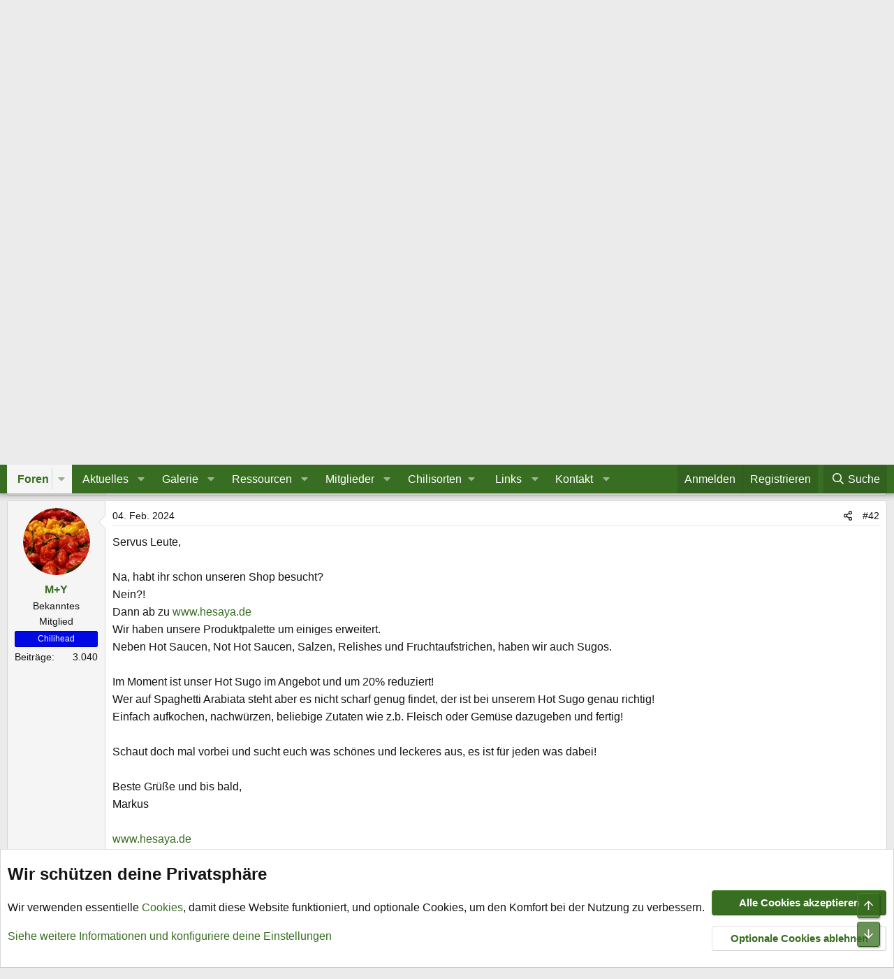

--- FILE ---
content_type: text/html; charset=utf-8
request_url: https://chili-pepper.de/threads/hesaya-fire-foods.3502/page-3
body_size: 22860
content:
<!DOCTYPE html>
<html id="XF" lang="de-DE" dir="LTR"
	data-xf="2.3"
	data-app="public"
	
	
	data-template="thread_view"
	data-container-key="node-54"
	data-content-key="thread-3502"
	data-logged-in="false"
	data-cookie-prefix="xf_"
	data-csrf="1768684114,050f9ba8e4f4947faffe664c75e34e67"
	class="has-no-js template-thread_view"
	>
<head>
	
	
	

	<meta charset="utf-8" />
	<title>HESAYA Fire Foods | Seite 3 | Chiliforum - Chili-Pepper.de</title>
	<link rel="manifest" href="/webmanifest.php">

	<meta http-equiv="X-UA-Compatible" content="IE=Edge" />
	<meta name="viewport" content="width=device-width, initial-scale=1, viewport-fit=cover">

	
		<meta name="theme-color" content="#386e21" />
	

	<meta name="apple-mobile-web-app-title" content="Chili-Pepper.de">
	
		<link rel="apple-touch-icon" href="/data/assets/logo/chiliforum2_192x192.png">
		

	
		
		<meta name="description" content="Das Holundersalz kommt auf einer Tomatenstulle richtig lecker.
Selbst meine skeptische Frau ist begeistert.
Die Hot Sweet Chilisauce gab es gestern zum..." />
		<meta property="og:description" content="Das Holundersalz kommt auf einer Tomatenstulle richtig lecker.
Selbst meine skeptische Frau ist begeistert.
Die Hot Sweet Chilisauce gab es gestern zum Hühnchen.
Schön fruchtig und süß. Definitiv besser als die Sauce aus dem Asialaden. Ein wenig mehr Bumms könnte sie vertragen.
Mein Favorit ist..." />
		<meta property="twitter:description" content="Das Holundersalz kommt auf einer Tomatenstulle richtig lecker.
Selbst meine skeptische Frau ist begeistert.
Die Hot Sweet Chilisauce gab es gestern zum Hühnchen.
Schön fruchtig und süß. Definitiv..." />
	
	
		<meta property="og:url" content="https://chili-pepper.de/threads/hesaya-fire-foods.3502/" />
	
		<link rel="canonical" href="https://chili-pepper.de/threads/hesaya-fire-foods.3502/page-3" />
	
		
		<meta property="og:image" content="https://chili-pepper.de/attachments/20221120_151801-jpg.54203/" />
		<meta property="twitter:image" content="https://chili-pepper.de/attachments/20221120_151801-jpg.54203/" />
		<meta property="twitter:card" content="summary" />
	
	
		<link rel="prev" href="/threads/hesaya-fire-foods.3502/page-2" />
	

	
		
	
	
	<meta property="og:site_name" content="Chiliforum - Chili-Pepper.de" />


	
	
		
	
	
	<meta property="og:type" content="website" />


	
	
		
	
	
	
		<meta property="og:title" content="HESAYA Fire Foods" />
		<meta property="twitter:title" content="HESAYA Fire Foods" />
	


	
	
	
	

	
	
	
	

	<link rel="stylesheet" href="/css.php?css=public%3Anormalize.css%2Cpublic%3Afa.css%2Cpublic%3Acore.less%2Cpublic%3Aapp.less&amp;s=3&amp;l=2&amp;d=1768670324&amp;k=3b02ca90fbab139462693998cb6c1b496d2969c3" />

	<link rel="stylesheet" href="/css.php?css=public%3Abb_code.less%2Cpublic%3Alightbox.less%2Cpublic%3Amessage.less%2Cpublic%3Anotices.less%2Cpublic%3Ashare_controls.less%2Cpublic%3Astructured_list.less%2Cpublic%3Aextra.less&amp;s=3&amp;l=2&amp;d=1768670324&amp;k=72f6a9efdced01e526b5551dd78978cbaa0278a7" />


	
		<script src="/js/xf/preamble.min.js?_v=7c84cb4d"></script>
	

	
	<script src="/js/vendor/vendor-compiled.js?_v=7c84cb4d" defer></script>
	<script src="/js/xf/core-compiled.js?_v=7c84cb4d" defer></script>

	<script>
		XF.ready(() =>
		{
			XF.extendObject(true, XF.config, {
				// 
				userId: 0,
				enablePush: true,
				pushAppServerKey: 'BE5rvrMgdjoq4A8o29O3sReATAJc1LJ/YHM5PG3QHPGPv8HaE41rTfNZqYyEWT091jTQ85l6DnV0xRrxpTSyHa4=',
				url: {
					fullBase: 'https://chili-pepper.de/',
					basePath: '/',
					css: '/css.php?css=__SENTINEL__&s=3&l=2&d=1768670324',
					js: '/js/__SENTINEL__?_v=7c84cb4d',
					icon: '/data/local/icons/__VARIANT__.svg?v=1768670325#__NAME__',
					iconInline: '/styles/fa/__VARIANT__/__NAME__.svg?v=5.15.3',
					keepAlive: '/login/keep-alive'
				},
				cookie: {
					path: '/',
					domain: '',
					prefix: 'xf_',
					secure: true,
					consentMode: 'advanced',
					consented: []
				},
				cacheKey: 'f3ed7234243583f554e27d349fe769c5',
				csrf: '1768684114,050f9ba8e4f4947faffe664c75e34e67',
				js: {"\/js\/xf\/lightbox-compiled.js?_v=7c84cb4d":true},
				fullJs: false,
				css: {"public:bb_code.less":true,"public:lightbox.less":true,"public:message.less":true,"public:notices.less":true,"public:share_controls.less":true,"public:structured_list.less":true,"public:extra.less":true},
				time: {
					now: 1768684114,
					today: 1768604400,
					todayDow: 6,
					tomorrow: 1768690800,
					yesterday: 1768518000,
					week: 1768086000,
					month: 1767222000,
					year: 1767222000
				},
				style: {
					light: '',
					dark: '',
					defaultColorScheme: 'light'
				},
				borderSizeFeature: '3px',
				fontAwesomeWeight: 'r',
				enableRtnProtect: true,
				
				enableFormSubmitSticky: true,
				imageOptimization: '0',
				imageOptimizationQuality: 0.85,
				uploadMaxFilesize: 67108864,
				uploadMaxWidth: 1000,
				uploadMaxHeight: 1000,
				allowedVideoExtensions: ["m4v","mov","mp4","mp4v","mpeg","mpg","ogv","webm"],
				allowedAudioExtensions: ["mp3","opus","ogg","wav"],
				shortcodeToEmoji: true,
				visitorCounts: {
					conversations_unread: '0',
					alerts_unviewed: '0',
					total_unread: '0',
					title_count: true,
					icon_indicator: true
				},
				jsMt: {"xf\/action.js":"ccc8a165","xf\/embed.js":"f6dd7014","xf\/form.js":"f6dd7014","xf\/structure.js":"ccc8a165","xf\/tooltip.js":"f6dd7014"},
				jsState: {},
				publicMetadataLogoUrl: 'https://chili-pepper.de/styles/default/xenforo/chili-pepper.png',
				publicPushBadgeUrl: 'https://chili-pepper.de/styles/default/xenforo/bell.png'
			})

			XF.extendObject(XF.phrases, {
				// 
				date_x_at_time_y:     "{date} um {time}",
				day_x_at_time_y:      "{day} um {time}",
				yesterday_at_x:       "Gestern um {time}",
				x_minutes_ago:        "Vor {minutes} Minuten",
				one_minute_ago:       "vor 1 Minute",
				a_moment_ago:         "Gerade eben",
				today_at_x:           "Heute um {time}",
				in_a_moment:          "In einem Moment",
				in_a_minute:          "In einer Minute",
				in_x_minutes:         "In {minutes} Minute(n)",
				later_today_at_x:     "heute um {time}",
				tomorrow_at_x:        "Morgen um {time}",
				short_date_x_minutes: "{minutes}m",
				short_date_x_hours:   "{hours}h",
				short_date_x_days:    "{days}d",

				day0: "Sonntag",
				day1: "Montag",
				day2: "Dienstag",
				day3: "Mittwoch",
				day4: "Donnerstag",
				day5: "Freitag",
				day6: "Samstag",

				dayShort0: "So",
				dayShort1: "Mo",
				dayShort2: "Di",
				dayShort3: "Mi",
				dayShort4: "Do",
				dayShort5: "Fr",
				dayShort6: "Sa",

				month0: "Januar",
				month1: "Februar",
				month2: "März",
				month3: "April",
				month4: "Mai",
				month5: "Juni",
				month6: "Juli",
				month7: "August",
				month8: "September",
				month9: "Oktober",
				month10: "November",
				month11: "Dezember",

				active_user_changed_reload_page: "Der aktive Benutzer hat sich geändert. Lade die Seite für die neueste Version neu.",
				server_did_not_respond_in_time_try_again: "Der Server hat nicht rechtzeitig geantwortet. Bitte versuche es erneut.",
				oops_we_ran_into_some_problems: "Oops! Wir sind auf ein Problem gestoßen.",
				oops_we_ran_into_some_problems_more_details_console: "Oops! Wir sind auf ein Problem gestoßen. Bitte versuche es später noch einmal. Weitere Fehlerdetails findest du in der Browserkonsole.",
				file_too_large_to_upload: "Die Datei ist zu groß, um hochgeladen zu werden.",
				uploaded_file_is_too_large_for_server_to_process: "Die hochgeladene Datei ist zu groß, als dass der Server sie verarbeiten könnte.",
				files_being_uploaded_are_you_sure: "Die Dateien werden noch immer hochgeladen. Bist du sicher, dass du dieses Formular abschicken möchtest?",
				attach: "Dateien anhängen",
				rich_text_box: "Rich-Text-Feld",
				close: "Schließen",
				link_copied_to_clipboard: "Link in die Zwischenablage kopiert.",
				text_copied_to_clipboard: "Text wurde in die Zwischenablage kopiert.",
				loading: "Laden…",
				you_have_exceeded_maximum_number_of_selectable_items: "Du hast die maximale Anzahl der auswählbaren Elemente überschritten.",

				processing: "Verarbeitung",
				'processing...': "Verarbeitung…",

				showing_x_of_y_items: "Anzeige von {count} von {total} Element(en)",
				showing_all_items: "Anzeige aller Elemente",
				no_items_to_display: "Keine anzuzeigenden Einträge",

				number_button_up: "Erhöhen",
				number_button_down: "Verringern",

				push_enable_notification_title: "Push-Benachrichtigungen erfolgreich für Chiliforum - Chili-Pepper.de aktiviert",
				push_enable_notification_body: "Danke für das Einschalten der Push-Benachrichtigungen!",

				pull_down_to_refresh: "Nach unten ziehen zum Aktualisieren",
				release_to_refresh: "Loslassen zum Aktualisieren",
				refreshing: "Aktualisieren…"
			})
		})
	</script>

	<script src="/js/xf/lightbox-compiled.js?_v=7c84cb4d" defer></script>



	
		<link rel="icon" type="image/png" href="https://chili-pepper.de/favicon.png" sizes="32x32" />
	

	
</head>
<body data-template="thread_view">

<div class="p-pageWrapper" id="top">

	

	<header class="p-header" id="header">
		<div class="p-header-inner">
			<div class="p-header-content">
				<div class="p-header-logo p-header-logo--image">
					<a href="/">
						

	

	
		
		

		
	

	

	<picture data-variations="{&quot;default&quot;:{&quot;1&quot;:&quot;\/styles\/default\/xenforo\/chiliforum4_360x100.png&quot;,&quot;2&quot;:&quot;\/styles\/default\/xenforo\/chiliforum4_720x200.png&quot;}}">
		
		
		

		

		<img src="/styles/default/xenforo/chiliforum4_360x100.png" srcset="/styles/default/xenforo/chiliforum4_720x200.png 2x" width="180" height="50" alt="Chiliforum - Chili-Pepper.de"  />
	</picture>


					</a>
				</div>

				
			</div>
		</div>
	</header>

	
	

	
		<div class="p-navSticky p-navSticky--primary" data-xf-init="sticky-header">
			
		<nav class="p-nav">
			<div class="p-nav-inner">
				<button type="button" class="button button--plain p-nav-menuTrigger" data-xf-click="off-canvas" data-menu=".js-headerOffCanvasMenu" tabindex="0" aria-label="Menü"><span class="button-text">
					<i aria-hidden="true"></i>
				</span></button>

				<div class="p-nav-smallLogo">
					<a href="/">
						

	

	
		
		

		
	

	

	<picture data-variations="{&quot;default&quot;:{&quot;1&quot;:&quot;\/styles\/default\/xenforo\/chiliforum4_360x100.png&quot;,&quot;2&quot;:null}}">
		
		
		

		

		<img src="/styles/default/xenforo/chiliforum4_360x100.png"  width="180" height="50" alt="Chiliforum - Chili-Pepper.de"  />
	</picture>


					</a>
				</div>

				<div class="p-nav-scroller hScroller" data-xf-init="h-scroller" data-auto-scroll=".p-navEl.is-selected">
					<div class="hScroller-scroll">
						<ul class="p-nav-list js-offCanvasNavSource">
							
								<li>
									
	<div class="p-navEl is-selected" data-has-children="true">
	

		
	
	<a href="/"
	class="p-navEl-link p-navEl-link--splitMenu "
	
	
	data-nav-id="forums">Foren</a>


		<a data-xf-key="1"
			data-xf-click="menu"
			data-menu-pos-ref="< .p-navEl"
			class="p-navEl-splitTrigger"
			role="button"
			tabindex="0"
			aria-label="Toggle erweitert"
			aria-expanded="false"
			aria-haspopup="true"></a>

		
	
		<div class="menu menu--structural" data-menu="menu" aria-hidden="true">
			<div class="menu-content">
				
					
	
	
	<a href="/whats-new/posts/"
	class="menu-linkRow u-indentDepth0 js-offCanvasCopy "
	
	
	data-nav-id="newPosts">Neue Beiträge</a>

	

				
					
	
	
	<a href="/search/?type=post"
	class="menu-linkRow u-indentDepth0 js-offCanvasCopy "
	
	
	data-nav-id="searchForums">Foren durchsuchen</a>

	

				
			</div>
		</div>
	
	</div>

								</li>
							
								<li>
									
	<div class="p-navEl " data-has-children="true">
	

		
	
	<a href="/whats-new/"
	class="p-navEl-link p-navEl-link--splitMenu "
	
	
	data-nav-id="whatsNew">Aktuelles</a>


		<a data-xf-key="2"
			data-xf-click="menu"
			data-menu-pos-ref="< .p-navEl"
			class="p-navEl-splitTrigger"
			role="button"
			tabindex="0"
			aria-label="Toggle erweitert"
			aria-expanded="false"
			aria-haspopup="true"></a>

		
	
		<div class="menu menu--structural" data-menu="menu" aria-hidden="true">
			<div class="menu-content">
				
					
	
	
	<a href="/featured/"
	class="menu-linkRow u-indentDepth0 js-offCanvasCopy "
	
	
	data-nav-id="featured">Empfohlene Inhalte</a>

	

				
					
	
	
	<a href="/whats-new/posts/"
	class="menu-linkRow u-indentDepth0 js-offCanvasCopy "
	 rel="nofollow"
	
	data-nav-id="whatsNewPosts">Neue Beiträge</a>

	

				
					
	
	
	<a href="/whats-new/media/"
	class="menu-linkRow u-indentDepth0 js-offCanvasCopy "
	 rel="nofollow"
	
	data-nav-id="xfmgWhatsNewNewMedia">Neue Medien</a>

	

				
					
	
	
	<a href="/whats-new/media-comments/"
	class="menu-linkRow u-indentDepth0 js-offCanvasCopy "
	 rel="nofollow"
	
	data-nav-id="xfmgWhatsNewMediaComments">Medienkommentare</a>

	

				
					
	
	
	<a href="/whats-new/resources/"
	class="menu-linkRow u-indentDepth0 js-offCanvasCopy "
	 rel="nofollow"
	
	data-nav-id="xfrmNewResources">Neue Ressourcen</a>

	

				
					
	
	
	<a href="/whats-new/latest-activity"
	class="menu-linkRow u-indentDepth0 js-offCanvasCopy "
	 rel="nofollow"
	
	data-nav-id="latestActivity">Neueste Aktivitäten</a>

	

				
			</div>
		</div>
	
	</div>

								</li>
							
								<li>
									
	<div class="p-navEl " data-has-children="true">
	

		
	
	<a href="/media/"
	class="p-navEl-link p-navEl-link--splitMenu "
	
	
	data-nav-id="xfmg">Galerie</a>


		<a data-xf-key="3"
			data-xf-click="menu"
			data-menu-pos-ref="< .p-navEl"
			class="p-navEl-splitTrigger"
			role="button"
			tabindex="0"
			aria-label="Toggle erweitert"
			aria-expanded="false"
			aria-haspopup="true"></a>

		
	
		<div class="menu menu--structural" data-menu="menu" aria-hidden="true">
			<div class="menu-content">
				
					
	
	
	<a href="/whats-new/media/"
	class="menu-linkRow u-indentDepth0 js-offCanvasCopy "
	 rel="nofollow"
	
	data-nav-id="xfmgNewMedia">Neue Medien</a>

	

				
					
	
	
	<a href="/whats-new/media-comments/"
	class="menu-linkRow u-indentDepth0 js-offCanvasCopy "
	 rel="nofollow"
	
	data-nav-id="xfmgNewComments">Neue Kommentare</a>

	

				
					
	
	
	<a href="/search/?type=xfmg_media"
	class="menu-linkRow u-indentDepth0 js-offCanvasCopy "
	
	
	data-nav-id="xfmgSearchMedia">Medien suchen</a>

	

				
			</div>
		</div>
	
	</div>

								</li>
							
								<li>
									
	<div class="p-navEl " data-has-children="true">
	

		
	
	<a href="/resources/"
	class="p-navEl-link p-navEl-link--splitMenu "
	
	
	data-nav-id="xfrm">Ressourcen</a>


		<a data-xf-key="4"
			data-xf-click="menu"
			data-menu-pos-ref="< .p-navEl"
			class="p-navEl-splitTrigger"
			role="button"
			tabindex="0"
			aria-label="Toggle erweitert"
			aria-expanded="false"
			aria-haspopup="true"></a>

		
	
		<div class="menu menu--structural" data-menu="menu" aria-hidden="true">
			<div class="menu-content">
				
					
	
	
	<a href="/resources/latest-reviews"
	class="menu-linkRow u-indentDepth0 js-offCanvasCopy "
	
	
	data-nav-id="xfrmLatestReviews">Aktuellste Rezensionen</a>

	

				
					
	
	
	<a href="/search/?type=resource"
	class="menu-linkRow u-indentDepth0 js-offCanvasCopy "
	
	
	data-nav-id="xfrmSearchResources">Ressourcen suchen</a>

	

				
			</div>
		</div>
	
	</div>

								</li>
							
								<li>
									
	<div class="p-navEl " data-has-children="true">
	

		
	
	<a href="/members/"
	class="p-navEl-link p-navEl-link--splitMenu "
	
	
	data-nav-id="members">Mitglieder</a>


		<a data-xf-key="5"
			data-xf-click="menu"
			data-menu-pos-ref="< .p-navEl"
			class="p-navEl-splitTrigger"
			role="button"
			tabindex="0"
			aria-label="Toggle erweitert"
			aria-expanded="false"
			aria-haspopup="true"></a>

		
	
		<div class="menu menu--structural" data-menu="menu" aria-hidden="true">
			<div class="menu-content">
				
					
	
	
	<a href="/members/list/"
	class="menu-linkRow u-indentDepth0 js-offCanvasCopy "
	
	
	data-nav-id="registeredMembers">Registrierte Mitglieder</a>

	

				
					
	
	
	<a href="/online/"
	class="menu-linkRow u-indentDepth0 js-offCanvasCopy "
	
	
	data-nav-id="currentVisitors">Zurzeit aktive Besucher</a>

	

				
			</div>
		</div>
	
	</div>

								</li>
							
								<li>
									
	<div class="p-navEl " data-has-children="true">
	

			
				<a data-xf-key="6"
					data-xf-click="menu"
					data-menu-pos-ref="< .p-navEl"
					class="p-navEl-linkHolder"
					role="button"
					tabindex="0"
					aria-expanded="false"
					aria-haspopup="true">
					
	
	<span 
	class="p-navEl-link p-navEl-link--menuTrigger "
	
	
	data-nav-id="Chilisorten">Chilisorten</span>

				</a>
			

		
	
		<div class="menu menu--structural" data-menu="menu" aria-hidden="true">
			<div class="menu-content">
				
					
	
	
	<a href="https://chili-pepper.de/forums/capsicum-annuum.39/"
	class="menu-linkRow u-indentDepth0 js-offCanvasCopy "
	
	
	data-nav-id="Chilisorten_Capsicum_annuum">Chilisorten Capsicum annuum</a>

	

				
					
	
	
	<a href="https://chili-pepper.de/forums/capsicum-chinense.41/"
	class="menu-linkRow u-indentDepth0 js-offCanvasCopy "
	
	
	data-nav-id="Chilisorten_Capsicum_chinense">Chilisorten Capsicum chinense</a>

	

				
					
	
	
	<a href="https://chili-pepper.de/forums/capsicum-pubescens.42/"
	class="menu-linkRow u-indentDepth0 js-offCanvasCopy "
	
	
	data-nav-id="Chilisorten_Capsicum_pubescens">Chilisorten Capsicum pubescens</a>

	

				
					
	
	
	<a href="https://chili-pepper.de/forums/capsicum-baccatum.43/"
	class="menu-linkRow u-indentDepth0 js-offCanvasCopy "
	
	
	data-nav-id="Chilisorten_Capsicum_baccatum">Chilisorten Capsicum baccatum</a>

	

				
					
	
	
	<a href="https://chili-pepper.de/forums/capsicum-frutescens.44/"
	class="menu-linkRow u-indentDepth0 js-offCanvasCopy "
	
	
	data-nav-id="Chilisorten_Capsicum_frutescens">Chilisorten Capsicum frutescens</a>

	

				
					
	
	
	<a href="https://chili-pepper.de/forums/sonstige-arten-wildarten.45/"
	class="menu-linkRow u-indentDepth0 js-offCanvasCopy "
	
	
	data-nav-id="Chilisorten_Wildarten">Chilisorten Wildarten</a>

	

				
					
	
	
	<a href="https://chili-pepper.de/forums/artenkreuzungen-artenhybride.100/"
	class="menu-linkRow u-indentDepth0 js-offCanvasCopy "
	
	
	data-nav-id="Artenkreuzungen_Artenhybride">Artenkreuzungen, Artenhybride</a>

	

				
			</div>
		</div>
	
	</div>

								</li>
							
								<li>
									
	<div class="p-navEl " data-has-children="true">
	

		
	
	<a href="https://chili-pepper.de/threads/links.3098/"
	class="p-navEl-link p-navEl-link--splitMenu "
	
	
	data-nav-id="Links">Links</a>


		<a data-xf-key="7"
			data-xf-click="menu"
			data-menu-pos-ref="< .p-navEl"
			class="p-navEl-splitTrigger"
			role="button"
			tabindex="0"
			aria-label="Toggle erweitert"
			aria-expanded="false"
			aria-haspopup="true"></a>

		
	
		<div class="menu menu--structural" data-menu="menu" aria-hidden="true">
			<div class="menu-content">
				
					
	
	
	<a href="https://chili-pepper.de/threads/links.3098/"
	class="menu-linkRow u-indentDepth0 js-offCanvasCopy "
	
	
	data-nav-id="Links2">Links</a>

	

				
					
	
	
	<a href="https://chili-pepper.de/threads/chili-faq.2944/"
	class="menu-linkRow u-indentDepth0 js-offCanvasCopy "
	
	
	data-nav-id="Chili_FAQ">Chili-FAQ</a>

	

				
					
	
	
	<a href="https://chili-pepper.de/threads/schaerfetabelle.2856/"
	class="menu-linkRow u-indentDepth0 js-offCanvasCopy "
	
	
	data-nav-id="Schaerfetabelle">Schärfetabelle</a>

	

				
					
	
	
	<a href="https://chili-pepper.de/categories/anleitungen.108/"
	class="menu-linkRow u-indentDepth0 js-offCanvasCopy "
	
	
	data-nav-id="Anleitungen">Anleitungen</a>

	

				
					
	
	
	<a href="https://chili-pepper.de/index.php?threads/bezugsquellen.16/"
	class="menu-linkRow u-indentDepth0 js-offCanvasCopy "
	
	
	data-nav-id="Bezugsquellen">Bezugsquellen</a>

	

				
					
	
	
	<a href="https://chili-pepper.de/forums/sortenbeschreibungen.40/"
	class="menu-linkRow u-indentDepth0 js-offCanvasCopy "
	
	
	data-nav-id="Sortenbeschreibungen2">Sortenbeschreibungen</a>

	

				
					
	
	
	<a href="https://chili-pepper.de/threads/abkuerzungen-und-begriffe.2853/"
	class="menu-linkRow u-indentDepth0 js-offCanvasCopy "
	
	
	data-nav-id="Abkuerzungen2">Abürzungen und Begriffe</a>

	

				
					
	
	
	<a href="https://chili-pepper.de/threads/chili-leitfaden.4686/"
	class="menu-linkRow u-indentDepth0 js-offCanvasCopy "
	
	
	data-nav-id="Chili_Leitfaden">Chili-Leitfaden</a>

	

				
					
	
	
	<a href="https://chili-pepper.de/threads/werbepartner.3313/"
	class="menu-linkRow u-indentDepth0 js-offCanvasCopy "
	
	
	data-nav-id="Werbepartner">Werbepartner</a>

	

				
					
	
	
	<a href="https://www.facebook.com/ChiliPepperDE/"
	class="menu-linkRow u-indentDepth0 js-offCanvasCopy "
	 target="_blank"
	
	data-nav-id="Facebook">Facebook</a>

	

				
					
	
	
	<a href="https://chili-pepper.de/index.php?help/"
	class="menu-linkRow u-indentDepth0 js-offCanvasCopy "
	
	
	data-nav-id="Hilfe_Impressum">Hilfe und Impressum</a>

	

				
			</div>
		</div>
	
	</div>

								</li>
							
								<li>
									
	<div class="p-navEl " data-has-children="true">
	

		
	
	<a href="https://chili-pepper.de/help/impressum/"
	class="p-navEl-link p-navEl-link--splitMenu "
	
	
	data-nav-id="Kontakt">Kontakt</a>


		<a data-xf-key="8"
			data-xf-click="menu"
			data-menu-pos-ref="< .p-navEl"
			class="p-navEl-splitTrigger"
			role="button"
			tabindex="0"
			aria-label="Toggle erweitert"
			aria-expanded="false"
			aria-haspopup="true"></a>

		
	
		<div class="menu menu--structural" data-menu="menu" aria-hidden="true">
			<div class="menu-content">
				
					
	
	
	<a href="https://chili-pepper.de/help/impressum/"
	class="menu-linkRow u-indentDepth0 js-offCanvasCopy "
	
	
	data-nav-id="Impressum">Impressum</a>

	

				
					
	
	
	<a href="https://chili-pepper.de/help/ueber_uns/"
	class="menu-linkRow u-indentDepth0 js-offCanvasCopy "
	
	
	data-nav-id="Ueber_uns">Über uns</a>

	

				
			</div>
		</div>
	
	</div>

								</li>
							
						</ul>
					</div>
				</div>

				<div class="p-nav-opposite">
					<div class="p-navgroup p-account p-navgroup--guest">
						
							<a href="/login/" class="p-navgroup-link p-navgroup-link--textual p-navgroup-link--logIn"
								data-xf-click="overlay" data-follow-redirects="on">
								<span class="p-navgroup-linkText">Anmelden</span>
							</a>
							
								<a href="/register/" class="p-navgroup-link p-navgroup-link--textual p-navgroup-link--register"
									data-xf-click="overlay" data-follow-redirects="on">
									<span class="p-navgroup-linkText">Registrieren</span>
								</a>
							
						
					</div>

					<div class="p-navgroup p-discovery">
						<a href="/whats-new/"
							class="p-navgroup-link p-navgroup-link--iconic p-navgroup-link--whatsnew"
							aria-label="Aktuelles"
							title="Aktuelles">
							<i aria-hidden="true"></i>
							<span class="p-navgroup-linkText">Aktuelles</span>
						</a>

						
							<a href="/search/"
								class="p-navgroup-link p-navgroup-link--iconic p-navgroup-link--search"
								data-xf-click="menu"
								data-xf-key="/"
								aria-label="Suche"
								aria-expanded="false"
								aria-haspopup="true"
								title="Suche">
								<i aria-hidden="true"></i>
								<span class="p-navgroup-linkText">Suche</span>
							</a>
							<div class="menu menu--structural menu--wide" data-menu="menu" aria-hidden="true">
								<form action="/search/search" method="post"
									class="menu-content"
									data-xf-init="quick-search">

									<h3 class="menu-header">Suche</h3>
									
									<div class="menu-row">
										
											<div class="inputGroup inputGroup--joined">
												<input type="text" class="input" name="keywords" data-acurl="/search/auto-complete" placeholder="Suche…" aria-label="Suche" data-menu-autofocus="true" />
												
			<select name="constraints" class="js-quickSearch-constraint input" aria-label="Suchen in">
				<option value="">Überall</option>
<option value="{&quot;search_type&quot;:&quot;post&quot;}">Themen</option>
<option value="{&quot;search_type&quot;:&quot;post&quot;,&quot;c&quot;:{&quot;nodes&quot;:[54],&quot;child_nodes&quot;:1}}">Dieses Forum</option>
<option value="{&quot;search_type&quot;:&quot;post&quot;,&quot;c&quot;:{&quot;thread&quot;:3502}}">Dieses Thema</option>

			</select>
		
											</div>
										
									</div>

									
									<div class="menu-row">
										<label class="iconic"><input type="checkbox"  name="c[title_only]" value="1" /><i aria-hidden="true"></i><span class="iconic-label">Nur Titel durchsuchen

													
													<span tabindex="0" role="button"
														data-xf-init="tooltip" data-trigger="hover focus click" title="Schlagworte werden auch in Inhalten gesucht, in denen sie unterstützt werden">

														<i class="fa--xf far fa-question-circle  u-muted u-smaller"><svg xmlns="http://www.w3.org/2000/svg" role="img" ><title>Anmerkung</title><use href="/data/local/icons/regular.svg?v=1768670325#question-circle"></use></svg></i>
													</span></span></label>

									</div>
									
									<div class="menu-row">
										<div class="inputGroup">
											<span class="inputGroup-text" id="ctrl_search_menu_by_member">Von:</span>
											<input type="text" class="input" name="c[users]" data-xf-init="auto-complete" placeholder="Mitglied" aria-labelledby="ctrl_search_menu_by_member" />
										</div>
									</div>
									<div class="menu-footer">
									<span class="menu-footer-controls">
										<button type="submit" class="button button--icon button--icon--search button--primary"><i class="fa--xf far fa-search "><svg xmlns="http://www.w3.org/2000/svg" role="img" aria-hidden="true" ><use href="/data/local/icons/regular.svg?v=1768670325#search"></use></svg></i><span class="button-text">Suche</span></button>
										<button type="submit" class="button " name="from_search_menu"><span class="button-text">Erweiterte Suche…</span></button>
									</span>
									</div>

									<input type="hidden" name="_xfToken" value="1768684114,050f9ba8e4f4947faffe664c75e34e67" />
								</form>
							</div>
						
					</div>
				</div>
			</div>
		</nav>
	
		</div>
		
		
			<div class="p-sectionLinks">
				<div class="p-sectionLinks-inner hScroller" data-xf-init="h-scroller">
					<div class="hScroller-scroll">
						<ul class="p-sectionLinks-list">
							
								<li>
									
	<div class="p-navEl " >
	

		
	
	<a href="/whats-new/posts/"
	class="p-navEl-link "
	
	data-xf-key="alt+1"
	data-nav-id="newPosts">Neue Beiträge</a>


		

		
	
	</div>

								</li>
							
								<li>
									
	<div class="p-navEl " >
	

		
	
	<a href="/search/?type=post"
	class="p-navEl-link "
	
	data-xf-key="alt+2"
	data-nav-id="searchForums">Foren durchsuchen</a>


		

		
	
	</div>

								</li>
							
						</ul>
					</div>
				</div>
			</div>
			
	
		

	<div class="offCanvasMenu offCanvasMenu--nav js-headerOffCanvasMenu" data-menu="menu" aria-hidden="true" data-ocm-builder="navigation">
		<div class="offCanvasMenu-backdrop" data-menu-close="true"></div>
		<div class="offCanvasMenu-content">
			<div class="offCanvasMenu-header">
				Menü
				<a class="offCanvasMenu-closer" data-menu-close="true" role="button" tabindex="0" aria-label="Schließen"></a>
			</div>
			
				<div class="p-offCanvasRegisterLink">
					<div class="offCanvasMenu-linkHolder">
						<a href="/login/" class="offCanvasMenu-link" data-xf-click="overlay" data-menu-close="true">
							Anmelden
						</a>
					</div>
					<hr class="offCanvasMenu-separator" />
					
						<div class="offCanvasMenu-linkHolder">
							<a href="/register/" class="offCanvasMenu-link" data-xf-click="overlay" data-menu-close="true">
								Registrieren
							</a>
						</div>
						<hr class="offCanvasMenu-separator" />
					
				</div>
			
			<div class="js-offCanvasNavTarget"></div>
			<div class="offCanvasMenu-installBanner js-installPromptContainer" style="display: none;" data-xf-init="install-prompt">
				<div class="offCanvasMenu-installBanner-header">App installieren</div>
				<button type="button" class="button js-installPromptButton"><span class="button-text">Installieren</span></button>
				<template class="js-installTemplateIOS">
					<div class="js-installTemplateContent">
						<div class="overlay-title">So wird die App in iOS installiert</div>
						<div class="block-body">
							<div class="block-row">
								<p>
									Folge dem Video um zu sehen, wie unsere Website als Web-App auf dem Startbildschirm installiert werden kann.
								</p>
								<p style="text-align: center">
									<video src="/styles/default/xenforo/add_to_home.mp4"
										width="280" height="480" autoplay loop muted playsinline></video>
								</p>
								<p>
									<small><strong>Anmerkung:</strong> Diese Funktion ist in einigen Browsern möglicherweise nicht verfügbar.</small>
								</p>
							</div>
						</div>
					</div>
				</template>
			</div>
		</div>
	</div>

	<div class="p-body">
		<div class="p-body-inner">
			<!--XF:EXTRA_OUTPUT-->

			

			

			
			
	
		<ul class="p-breadcrumbs "
			itemscope itemtype="https://schema.org/BreadcrumbList">
			
				

				
				

				

				
				
					
					
	<li itemprop="itemListElement" itemscope itemtype="https://schema.org/ListItem">
		<a href="/#stammtisch.8" itemprop="item">
			<span itemprop="name">Stammtisch</span>
		</a>
		<meta itemprop="position" content="1" />
	</li>

				
					
					
	<li itemprop="itemListElement" itemscope itemtype="https://schema.org/ListItem">
		<a href="/forums/links-zu-seiten-und-gruppen.54/" itemprop="item">
			<span itemprop="name">Links zu Seiten und Gruppen</span>
		</a>
		<meta itemprop="position" content="2" />
	</li>

				
			
		</ul>
	

			

			
	<noscript class="js-jsWarning"><div class="blockMessage blockMessage--important blockMessage--iconic u-noJsOnly">JavaScript ist deaktiviert. Für eine bessere Darstellung aktiviere bitte JavaScript in deinem Browser, bevor du fortfährst.</div></noscript>

			
	<div class="blockMessage blockMessage--important blockMessage--iconic js-browserWarning" style="display: none">Du verwendest einen veralteten Browser. Es ist möglich, dass diese oder andere Websites nicht korrekt angezeigt werden.<br />Du solltest ein Upgrade durchführen oder einen <a href="https://www.google.com/chrome/browser/" target="_blank">alternativen Browser</a> verwenden.</div>


			
				<div class="p-body-header">
					
						
							<div class="p-title ">
								
									
										<h1 class="p-title-value">HESAYA Fire Foods</h1>
									
									
								
							</div>
						

						
							<div class="p-description">
	<ul class="listInline listInline--bullet">
		<li>
			<i class="fa--xf far fa-user "><svg xmlns="http://www.w3.org/2000/svg" role="img" ><title>Ersteller</title><use href="/data/local/icons/regular.svg?v=1768670325#user"></use></svg></i>
			<span class="u-srOnly">Ersteller</span>

			<a href="/members/m-y.351/" class="username  u-concealed" dir="auto" data-user-id="351" data-xf-init="member-tooltip">M+Y</a>
		</li>
		<li>
			<i class="fa--xf far fa-clock "><svg xmlns="http://www.w3.org/2000/svg" role="img" ><title>Erstellt am</title><use href="/data/local/icons/regular.svg?v=1768670325#clock"></use></svg></i>
			<span class="u-srOnly">Erstellt am</span>

			<a href="/threads/hesaya-fire-foods.3502/" class="u-concealed"><time  class="u-dt" dir="auto" datetime="2023-01-02T22:47:50+0100" data-timestamp="1672696070" data-date="02. Jan. 2023" data-time="22:47" data-short="Jan. &#039;23" title="02. Jan. 2023 um 22:47">02. Jan. 2023</time></a>
		</li>
		
		
			<li>
				

	

	<dl class="tagList tagList--thread-3502 ">
		<dt>
			
				
		<i class="fa--xf far fa-tags "><svg xmlns="http://www.w3.org/2000/svg" role="img" ><title>Schlagworte</title><use href="/data/local/icons/regular.svg?v=1768670325#tags"></use></svg></i>
		<span class="u-srOnly">Schlagworte</span>
	
			
		</dt>
		<dd>
			<span class="js-tagList">
				
					
						<a href="/tags/chili-manufaktur/" class="tagItem tagItem--tag_chili-manufaktur" dir="auto">
							chili manufaktur
						</a>
					
				
			</span>
		</dd>
	</dl>


			</li>
		
	</ul>
</div>
						
					
				</div>
			

			<div class="p-body-main  ">
				
				<div class="p-body-contentCol"></div>
				

				

				<div class="p-body-content">
					
					<div class="p-body-pageContent">














	
	
	
		
	
	
	


	
	
	
		
	
	
	


	
	
		
	
	
	


	
	
		
	
	
	


	




	












	

	
		
	





















<div class="block block--messages" data-xf-init="" data-type="post" data-href="/inline-mod/" data-search-target="*">

	<span class="u-anchorTarget" id="posts"></span>

	
		
	

	

	<div class="block-outer"><div class="block-outer-main"><nav class="pageNavWrapper pageNavWrapper--mixed ">



<div class="pageNav  ">
	
		<a href="/threads/hesaya-fire-foods.3502/page-2" class="pageNav-jump pageNav-jump--prev">Vorherige</a>
	

	<ul class="pageNav-main">
		

	
		<li class="pageNav-page "><a href="/threads/hesaya-fire-foods.3502/">1</a></li>
	


		

		
			

	
		<li class="pageNav-page pageNav-page--earlier"><a href="/threads/hesaya-fire-foods.3502/page-2">2</a></li>
	

		

		

		

	
		<li class="pageNav-page pageNav-page--current "><a href="/threads/hesaya-fire-foods.3502/page-3">3</a></li>
	

	</ul>

	
</div>

<div class="pageNavSimple">
	
		<a href="/threads/hesaya-fire-foods.3502/"
			class="pageNavSimple-el pageNavSimple-el--first"
			data-xf-init="tooltip" title="Erste">
			<i aria-hidden="true"></i> <span class="u-srOnly">Erste</span>
		</a>
		<a href="/threads/hesaya-fire-foods.3502/page-2" class="pageNavSimple-el pageNavSimple-el--prev">
			<i aria-hidden="true"></i> Vorherige
		</a>
	

	<a class="pageNavSimple-el pageNavSimple-el--current"
		data-xf-init="tooltip" title="Wechsle zu Seite"
		data-xf-click="menu" role="button" tabindex="0" aria-expanded="false" aria-haspopup="true">
		3 von 3
	</a>
	

	<div class="menu menu--pageJump" data-menu="menu" aria-hidden="true">
		<div class="menu-content">
			<h4 class="menu-header">Wechsle zu Seite</h4>
			<div class="menu-row" data-xf-init="page-jump" data-page-url="/threads/hesaya-fire-foods.3502/page-%page%">
				<div class="inputGroup inputGroup--numbers">
					<div class="inputGroup inputGroup--numbers inputNumber" data-xf-init="number-box"><input type="number" pattern="\d*" class="input input--number js-numberBoxTextInput input input--numberNarrow js-pageJumpPage" value="3"  min="1" max="3" step="1" required="required" data-menu-autofocus="true" /></div>
					<span class="inputGroup-text"><button type="button" class="button js-pageJumpGo"><span class="button-text">Weiter</span></button></span>
				</div>
			</div>
		</div>
	</div>


	
</div>

</nav>



</div></div>

	

	
		
	<div class="block-outer js-threadStatusField"></div>

	

	<div class="block-container lbContainer"
		data-xf-init="lightbox select-to-quote"
		data-message-selector=".js-post"
		data-lb-id="thread-3502"
		data-lb-universal="0">

		<div class="block-body js-replyNewMessageContainer">
			
				

					

					
						

	
	

	

	
	<article class="message message--post js-post js-inlineModContainer  "
		data-author="M+Y"
		data-content="post-80204"
		id="js-post-80204"
		itemscope itemtype="https://schema.org/Comment" itemid="https://chili-pepper.de/posts/80204/">

		
			<meta itemprop="parentItem" itemscope itemid="https://chili-pepper.de/threads/hesaya-fire-foods.3502/" />
			<meta itemprop="name" content="Beitrag #41" />
		

		<span class="u-anchorTarget" id="post-80204"></span>

		
			<div class="message-inner">
				
					<div class="message-cell message-cell--user">
						

	<section class="message-user"
		itemprop="author"
		itemscope itemtype="https://schema.org/Person"
		itemid="https://chili-pepper.de/members/m-y.351/">

		
			<meta itemprop="url" content="https://chili-pepper.de/members/m-y.351/" />
		

		<div class="message-avatar ">
			<div class="message-avatar-wrapper">
				<a href="/members/m-y.351/" class="avatar avatar--m" data-user-id="351" data-xf-init="member-tooltip">
			<img src="/data/avatars/m/0/351.jpg?1733726124" srcset="/data/avatars/l/0/351.jpg?1733726124 2x" alt="M+Y" class="avatar-u351-m" width="96" height="96" loading="lazy" itemprop="image" /> 
		</a>
				
			</div>
		</div>
		<div class="message-userDetails">
			<h4 class="message-name"><a href="/members/m-y.351/" class="username " dir="auto" data-user-id="351" data-xf-init="member-tooltip"><span itemprop="name">M+Y</span></a></h4>
			<h5 class="userTitle message-userTitle" dir="auto" itemprop="jobTitle">Bekanntes Mitglied</h5>
			<div class="userBanner userBanner userBanner--blue message-userBanner" itemprop="jobTitle"><span class="userBanner-before"></span><strong>Chilihead</strong><span class="userBanner-after"></span></div>
		</div>
		
			
			
				<div class="message-userExtras">
				
					
					
						<dl class="pairs pairs--justified">
							<dt>Beiträge</dt>
							<dd>3.040</dd>
						</dl>
					
					
					
					
					
					
					
					
				
				</div>
			
		
		<span class="message-userArrow"></span>
	</section>

					</div>
				

				
					<div class="message-cell message-cell--main">
					
						<div class="message-main js-quickEditTarget">

							
								

	

	<header class="message-attribution message-attribution--split">
		<ul class="message-attribution-main listInline ">
			
			
			<li class="u-concealed">
				<a href="/threads/hesaya-fire-foods.3502/post-80204" rel="nofollow" itemprop="url">
					<time  class="u-dt" dir="auto" datetime="2023-11-26T15:56:22+0100" data-timestamp="1701010582" data-date="26. Nov. 2023" data-time="15:56" data-short="Nov. &#039;23" title="26. Nov. 2023 um 15:56" itemprop="datePublished">26. Nov. 2023</time>
				</a>
			</li>
			
		</ul>

		<ul class="message-attribution-opposite message-attribution-opposite--list ">

			
			<li>
				<a href="/threads/hesaya-fire-foods.3502/post-80204"
					class="message-attribution-gadget"
					data-xf-init="share-tooltip"
					data-href="/posts/80204/share"
					aria-label="Teilen"
					rel="nofollow">
					<i class="fa--xf far fa-share-alt "><svg xmlns="http://www.w3.org/2000/svg" role="img" aria-hidden="true" ><use href="/data/local/icons/regular.svg?v=1768670325#share-alt"></use></svg></i>
				</a>
			</li>
			
				<li class="u-hidden js-embedCopy">
					
	<a href="javascript:"
		data-xf-init="copy-to-clipboard"
		data-copy-text="&lt;div class=&quot;js-xf-embed&quot; data-url=&quot;https://chili-pepper.de&quot; data-content=&quot;post-80204&quot;&gt;&lt;/div&gt;&lt;script defer src=&quot;https://chili-pepper.de/js/xf/external_embed.js?_v=7c84cb4d&quot;&gt;&lt;/script&gt;"
		data-success="Einbettungscode HTML in die Zwischenablage kopiert."
		class="">
		<i class="fa--xf far fa-code "><svg xmlns="http://www.w3.org/2000/svg" role="img" aria-hidden="true" ><use href="/data/local/icons/regular.svg?v=1768670325#code"></use></svg></i>
	</a>

				</li>
			
			
			
				<li>
					<a href="/threads/hesaya-fire-foods.3502/post-80204" rel="nofollow">
						#41
					</a>
				</li>
			
		</ul>
	</header>

							

							<div class="message-content js-messageContent">
							

								
									
	
	
	

								

								
									
	

	<div class="message-userContent lbContainer js-lbContainer "
		data-lb-id="post-80204"
		data-lb-caption-desc="M+Y &middot; 26. Nov. 2023 um 15:56">

		

		<article class="message-body js-selectToQuote">
			
				
			

			<div itemprop="text">
				
					<div class="bbWrapper"><blockquote data-attributes="member: 685" data-quote="Stone" data-source="post: 80203"
	class="bbCodeBlock bbCodeBlock--expandable bbCodeBlock--quote js-expandWatch">
	
		<div class="bbCodeBlock-title">
			
				<a href="/goto/post?id=80203"
					class="bbCodeBlock-sourceJump"
					rel="nofollow"
					data-xf-click="attribution"
					data-content-selector="#post-80203">Stone schrieb:</a>
			
		</div>
	
	<div class="bbCodeBlock-content">
		
		<div class="bbCodeBlock-expandContent js-expandContent ">
			Das Holundersalz kommt auf einer Tomatenstulle richtig lecker.<br />
Selbst meine skeptische Frau ist begeistert.<br />
Die Hot Sweet Chilisauce gab es gestern zum Hühnchen.<br />
Schön fruchtig und süß. Definitiv besser als die Sauce aus dem Asialaden. Ein wenig mehr Bumms könnte sie vertragen.<br />
Mein Favorit ist die Rocotomarmelade. So startet man gerne in den Sonntag. Schön fruchtig und mit dezenter Schärfe.
		</div>
		<div class="bbCodeBlock-expandLink js-expandLink"><a role="button" tabindex="0">Zum Vergrößern anklicken....</a></div>
	</div>
</blockquote>Vielen Dank für dein tolles Feedback!<br />
Das freut uns sehr zu hören!<br />
<br />
Lasst es euch weiterhin schmecken und wenn ihr wollt, dann probiert gerne auch unsere anderen Produkte.<br />
<br />
Beste Grüße,<br />
Markus</div>
				
			</div>

			<div class="js-selectToQuoteEnd">&nbsp;</div>
			
				
			
		</article>

		

		
	</div>

								

								
									
	

	

								

								
									
	

								

							
							</div>

							
								
	

	<footer class="message-footer">
		
			<div class="message-microdata" itemprop="interactionStatistic" itemtype="https://schema.org/InteractionCounter" itemscope>
				<meta itemprop="userInteractionCount" content="0" />
				<meta itemprop="interactionType" content="https://schema.org/LikeAction" />
			</div>
		

		

		<div class="reactionsBar js-reactionsList ">
			
		</div>

		<div class="js-historyTarget message-historyTarget toggleTarget" data-href="trigger-href"></div>
	</footer>

							
						</div>

					
					</div>
				
			</div>
		
	</article>

	
	

					

					

				

					

					
						

	
	

	

	
	<article class="message message--post js-post js-inlineModContainer  "
		data-author="M+Y"
		data-content="post-81990"
		id="js-post-81990"
		itemscope itemtype="https://schema.org/Comment" itemid="https://chili-pepper.de/posts/81990/">

		
			<meta itemprop="parentItem" itemscope itemid="https://chili-pepper.de/threads/hesaya-fire-foods.3502/" />
			<meta itemprop="name" content="Beitrag #42" />
		

		<span class="u-anchorTarget" id="post-81990"></span>

		
			<div class="message-inner">
				
					<div class="message-cell message-cell--user">
						

	<section class="message-user"
		itemprop="author"
		itemscope itemtype="https://schema.org/Person"
		itemid="https://chili-pepper.de/members/m-y.351/">

		
			<meta itemprop="url" content="https://chili-pepper.de/members/m-y.351/" />
		

		<div class="message-avatar ">
			<div class="message-avatar-wrapper">
				<a href="/members/m-y.351/" class="avatar avatar--m" data-user-id="351" data-xf-init="member-tooltip">
			<img src="/data/avatars/m/0/351.jpg?1733726124" srcset="/data/avatars/l/0/351.jpg?1733726124 2x" alt="M+Y" class="avatar-u351-m" width="96" height="96" loading="lazy" itemprop="image" /> 
		</a>
				
			</div>
		</div>
		<div class="message-userDetails">
			<h4 class="message-name"><a href="/members/m-y.351/" class="username " dir="auto" data-user-id="351" data-xf-init="member-tooltip"><span itemprop="name">M+Y</span></a></h4>
			<h5 class="userTitle message-userTitle" dir="auto" itemprop="jobTitle">Bekanntes Mitglied</h5>
			<div class="userBanner userBanner userBanner--blue message-userBanner" itemprop="jobTitle"><span class="userBanner-before"></span><strong>Chilihead</strong><span class="userBanner-after"></span></div>
		</div>
		
			
			
				<div class="message-userExtras">
				
					
					
						<dl class="pairs pairs--justified">
							<dt>Beiträge</dt>
							<dd>3.040</dd>
						</dl>
					
					
					
					
					
					
					
					
				
				</div>
			
		
		<span class="message-userArrow"></span>
	</section>

					</div>
				

				
					<div class="message-cell message-cell--main">
					
						<div class="message-main js-quickEditTarget">

							
								

	

	<header class="message-attribution message-attribution--split">
		<ul class="message-attribution-main listInline ">
			
			
			<li class="u-concealed">
				<a href="/threads/hesaya-fire-foods.3502/post-81990" rel="nofollow" itemprop="url">
					<time  class="u-dt" dir="auto" datetime="2024-02-04T15:08:03+0100" data-timestamp="1707055683" data-date="04. Feb. 2024" data-time="15:08" data-short="Feb. &#039;24" title="04. Feb. 2024 um 15:08" itemprop="datePublished">04. Feb. 2024</time>
				</a>
			</li>
			
		</ul>

		<ul class="message-attribution-opposite message-attribution-opposite--list ">

			
			<li>
				<a href="/threads/hesaya-fire-foods.3502/post-81990"
					class="message-attribution-gadget"
					data-xf-init="share-tooltip"
					data-href="/posts/81990/share"
					aria-label="Teilen"
					rel="nofollow">
					<i class="fa--xf far fa-share-alt "><svg xmlns="http://www.w3.org/2000/svg" role="img" aria-hidden="true" ><use href="/data/local/icons/regular.svg?v=1768670325#share-alt"></use></svg></i>
				</a>
			</li>
			
				<li class="u-hidden js-embedCopy">
					
	<a href="javascript:"
		data-xf-init="copy-to-clipboard"
		data-copy-text="&lt;div class=&quot;js-xf-embed&quot; data-url=&quot;https://chili-pepper.de&quot; data-content=&quot;post-81990&quot;&gt;&lt;/div&gt;&lt;script defer src=&quot;https://chili-pepper.de/js/xf/external_embed.js?_v=7c84cb4d&quot;&gt;&lt;/script&gt;"
		data-success="Einbettungscode HTML in die Zwischenablage kopiert."
		class="">
		<i class="fa--xf far fa-code "><svg xmlns="http://www.w3.org/2000/svg" role="img" aria-hidden="true" ><use href="/data/local/icons/regular.svg?v=1768670325#code"></use></svg></i>
	</a>

				</li>
			
			
			
				<li>
					<a href="/threads/hesaya-fire-foods.3502/post-81990" rel="nofollow">
						#42
					</a>
				</li>
			
		</ul>
	</header>

							

							<div class="message-content js-messageContent">
							

								
									
	
	
	

								

								
									
	

	<div class="message-userContent lbContainer js-lbContainer "
		data-lb-id="post-81990"
		data-lb-caption-desc="M+Y &middot; 04. Feb. 2024 um 15:08">

		

		<article class="message-body js-selectToQuote">
			
				
			

			<div itemprop="text">
				
					<div class="bbWrapper">Servus Leute,<br />
<br />
Na, habt ihr schon unseren Shop besucht?<br />
Nein?!<br />
Dann ab zu <a href="http://www.hesaya.de" target="_blank" class="link link--external" rel="nofollow ugc noopener">www.hesaya.de</a><br />
Wir haben unsere Produktpalette um einiges erweitert.<br />
Neben Hot Saucen, Not Hot Saucen, Salzen, Relishes und Fruchtaufstrichen, haben wir auch Sugos.<br />
<br />
Im Moment ist unser Hot Sugo im Angebot und um 20% reduziert!<br />
Wer auf Spaghetti Arabiata steht aber es nicht scharf genug findet, der ist bei unserem Hot Sugo genau richtig!<br />
Einfach aufkochen, nachwürzen, beliebige Zutaten wie z.b. Fleisch oder Gemüse dazugeben und fertig!<br />
<br />
Schaut doch mal vorbei und sucht euch was schönes und leckeres aus, es ist für jeden was dabei!<br />
<br />
Beste Grüße und bis bald,<br />
Markus<br />
<br />
<a href="http://www.hesaya.de" target="_blank" class="link link--external" rel="nofollow ugc noopener">www.hesaya.de</a><br />
<br />
<script class="js-extraPhrases" type="application/json">
			{
				"lightbox_close": "Schließen",
				"lightbox_next": "Nächste",
				"lightbox_previous": "Vorherige",
				"lightbox_error": "Der angeforderte Inhalt kann nicht geladen werden. Bitte versuche es später noch einmal.",
				"lightbox_start_slideshow": "Slideshow starten",
				"lightbox_stop_slideshow": "Slideshow stoppen",
				"lightbox_full_screen": "Vollbild",
				"lightbox_thumbnails": "Vorschaubilder",
				"lightbox_download": "Download",
				"lightbox_share": "Teilen",
				"lightbox_zoom": "Vergrößern",
				"lightbox_new_window": "Neues Fenster",
				"lightbox_toggle_sidebar": "Seitenleiste umschalten"
			}
			</script>
		
		
	


	<div class="bbImageWrapper  js-lbImage" title="20231104_211705.jpg"
		data-src="https://chili-pepper.de/attachments/20231104_211705-jpg.67092/" data-lb-sidebar-href="" data-lb-caption-extra-html="" data-single-image="1">
		<img src="https://chili-pepper.de/attachments/20231104_211705-jpg.67092/"
			data-url=""
			class="bbImage"
			data-zoom-target="1"
			style=""
			alt="20231104_211705.jpg"
			title="20231104_211705.jpg"
			width="1000" height="486" loading="lazy" />
	</div><br />
<div class="bbImageWrapper  js-lbImage" title="20230902_125707.jpg"
		data-src="https://chili-pepper.de/attachments/20230902_125707-jpg.67093/" data-lb-sidebar-href="" data-lb-caption-extra-html="" data-single-image="1">
		<img src="https://chili-pepper.de/attachments/20230902_125707-jpg.67093/"
			data-url=""
			class="bbImage"
			data-zoom-target="1"
			style=""
			alt="20230902_125707.jpg"
			title="20230902_125707.jpg"
			width="1000" height="486" loading="lazy" />
	</div><br />
<div class="bbImageWrapper  js-lbImage" title="20231107_151055.jpg"
		data-src="https://chili-pepper.de/attachments/20231107_151055-jpg.67094/" data-lb-sidebar-href="" data-lb-caption-extra-html="" data-single-image="1">
		<img src="https://chili-pepper.de/attachments/20231107_151055-jpg.67094/"
			data-url=""
			class="bbImage"
			data-zoom-target="1"
			style=""
			alt="20231107_151055.jpg"
			title="20231107_151055.jpg"
			width="1000" height="486" loading="lazy" />
	</div><br />
<div class="bbImageWrapper  js-lbImage" title="20231107_151038.jpg"
		data-src="https://chili-pepper.de/attachments/20231107_151038-jpg.67095/" data-lb-sidebar-href="" data-lb-caption-extra-html="" data-single-image="1">
		<img src="https://chili-pepper.de/attachments/20231107_151038-jpg.67095/"
			data-url=""
			class="bbImage"
			data-zoom-target="1"
			style=""
			alt="20231107_151038.jpg"
			title="20231107_151038.jpg"
			width="1000" height="486" loading="lazy" />
	</div></div>
				
			</div>

			<div class="js-selectToQuoteEnd">&nbsp;</div>
			
				
			
		</article>

		

		
			
	

		
	</div>

								

								
									
	

	

								

								
									
	

								

							
							</div>

							
								
	

	<footer class="message-footer">
		
			<div class="message-microdata" itemprop="interactionStatistic" itemtype="https://schema.org/InteractionCounter" itemscope>
				<meta itemprop="userInteractionCount" content="4" />
				<meta itemprop="interactionType" content="https://schema.org/LikeAction" />
			</div>
		

		

		<div class="reactionsBar js-reactionsList is-active">
			
	
	
		<ul class="reactionSummary">
		
			<li><span class="reaction reaction--small reaction--1" data-reaction-id="1"><i aria-hidden="true"></i><img src="https://cdn.jsdelivr.net/joypixels/assets/8.0/png/unicode/64/1f44d.png" loading="lazy" width="64" height="64" class="reaction-image reaction-image--emoji js-reaction" alt="Gefällt mir" title="Gefällt mir" /></span></li><li><span class="reaction reaction--small reaction--10" data-reaction-id="10"><i aria-hidden="true"></i><img src="/styles/default/xenforo/reactions/pommesgabel.png" srcset="/styles/default/xenforo/reactions/pommesgabel_2x.png 2x" loading="lazy" class="reaction-image js-reaction" alt="Das rockt" title="Das rockt" /></span></li>
		
		</ul>
	


<span class="u-srOnly">Reaktionen:</span>
<a class="reactionsBar-link" href="/posts/81990/reactions" data-xf-click="overlay" data-cache="false" rel="nofollow"><bdi>Malibu</bdi>, <bdi>mph</bdi>, <bdi>Heidepfeffer</bdi> und eine weitere Person</a>
		</div>

		<div class="js-historyTarget message-historyTarget toggleTarget" data-href="trigger-href"></div>
	</footer>

							
						</div>

					
					</div>
				
			</div>
		
	</article>

	
	

					

					

				

					

					
						

	
	

	

	
	<article class="message message--post js-post js-inlineModContainer  "
		data-author="mph"
		data-content="post-88878"
		id="js-post-88878"
		itemscope itemtype="https://schema.org/Comment" itemid="https://chili-pepper.de/posts/88878/">

		
			<meta itemprop="parentItem" itemscope itemid="https://chili-pepper.de/threads/hesaya-fire-foods.3502/" />
			<meta itemprop="name" content="Beitrag #43" />
		

		<span class="u-anchorTarget" id="post-88878"></span>

		
			<div class="message-inner">
				
					<div class="message-cell message-cell--user">
						

	<section class="message-user"
		itemprop="author"
		itemscope itemtype="https://schema.org/Person"
		itemid="https://chili-pepper.de/members/mph.1/">

		
			<meta itemprop="url" content="https://chili-pepper.de/members/mph.1/" />
		

		<div class="message-avatar ">
			<div class="message-avatar-wrapper">
				<a href="/members/mph.1/" class="avatar avatar--m" data-user-id="1" data-xf-init="member-tooltip">
			<img src="/data/avatars/m/0/1.jpg?1539025098" srcset="/data/avatars/l/0/1.jpg?1539025098 2x" alt="mph" class="avatar-u1-m" width="96" height="96" loading="lazy" itemprop="image" /> 
		</a>
				
			</div>
		</div>
		<div class="message-userDetails">
			<h4 class="message-name"><a href="/members/mph.1/" class="username " dir="auto" data-user-id="1" data-xf-init="member-tooltip"><span class="username--staff username--moderator username--admin" itemprop="name">mph</span></a></h4>
			<h5 class="userTitle message-userTitle" dir="auto" itemprop="jobTitle">Chili-Pepper.de</h5>
			<div class="userBanner userBanner userBanner--red message-userBanner" itemprop="jobTitle"><span class="userBanner-before"></span><strong>Chilihead</strong><span class="userBanner-after"></span></div>
<div class="userBanner userBanner userBanner--silver message-userBanner" itemprop="jobTitle"><span class="userBanner-before"></span><strong>Administrator</strong><span class="userBanner-after"></span></div>
		</div>
		
			
			
				<div class="message-userExtras">
				
					
					
						<dl class="pairs pairs--justified">
							<dt>Beiträge</dt>
							<dd>15.804</dd>
						</dl>
					
					
					
					
					
					
					
					
				
				</div>
			
		
		<span class="message-userArrow"></span>
	</section>

					</div>
				

				
					<div class="message-cell message-cell--main">
					
						<div class="message-main js-quickEditTarget">

							
								

	

	<header class="message-attribution message-attribution--split">
		<ul class="message-attribution-main listInline ">
			
			
			<li class="u-concealed">
				<a href="/threads/hesaya-fire-foods.3502/post-88878" rel="nofollow" itemprop="url">
					<time  class="u-dt" dir="auto" datetime="2024-11-20T16:55:00+0100" data-timestamp="1732118100" data-date="20. Nov. 2024" data-time="16:55" data-short="Nov. &#039;24" title="20. Nov. 2024 um 16:55" itemprop="datePublished">20. Nov. 2024</time>
				</a>
			</li>
			
		</ul>

		<ul class="message-attribution-opposite message-attribution-opposite--list ">

			
			<li>
				<a href="/threads/hesaya-fire-foods.3502/post-88878"
					class="message-attribution-gadget"
					data-xf-init="share-tooltip"
					data-href="/posts/88878/share"
					aria-label="Teilen"
					rel="nofollow">
					<i class="fa--xf far fa-share-alt "><svg xmlns="http://www.w3.org/2000/svg" role="img" aria-hidden="true" ><use href="/data/local/icons/regular.svg?v=1768670325#share-alt"></use></svg></i>
				</a>
			</li>
			
				<li class="u-hidden js-embedCopy">
					
	<a href="javascript:"
		data-xf-init="copy-to-clipboard"
		data-copy-text="&lt;div class=&quot;js-xf-embed&quot; data-url=&quot;https://chili-pepper.de&quot; data-content=&quot;post-88878&quot;&gt;&lt;/div&gt;&lt;script defer src=&quot;https://chili-pepper.de/js/xf/external_embed.js?_v=7c84cb4d&quot;&gt;&lt;/script&gt;"
		data-success="Einbettungscode HTML in die Zwischenablage kopiert."
		class="">
		<i class="fa--xf far fa-code "><svg xmlns="http://www.w3.org/2000/svg" role="img" aria-hidden="true" ><use href="/data/local/icons/regular.svg?v=1768670325#code"></use></svg></i>
	</a>

				</li>
			
			
			
				<li>
					<a href="/threads/hesaya-fire-foods.3502/post-88878" rel="nofollow">
						#43
					</a>
				</li>
			
		</ul>
	</header>

							

							<div class="message-content js-messageContent">
							

								
									
	
	
	

								

								
									
	

	<div class="message-userContent lbContainer js-lbContainer "
		data-lb-id="post-88878"
		data-lb-caption-desc="mph &middot; 20. Nov. 2024 um 16:55">

		

		<article class="message-body js-selectToQuote">
			
				
			

			<div itemprop="text">
				
					<div class="bbWrapper">Der Shop hat leider aus familiären Gründen seinen Betrieb eingestellt.</div>
				
			</div>

			<div class="js-selectToQuoteEnd">&nbsp;</div>
			
				
			
		</article>

		

		
	</div>

								

								
									
	

	

								

								
									
	
		
			<aside class="message-signature">
			
				<div class="bbWrapper">Gruß, Markus</div>
			
			</aside>
		
	

								

							
							</div>

							
								
	

	<footer class="message-footer">
		
			<div class="message-microdata" itemprop="interactionStatistic" itemtype="https://schema.org/InteractionCounter" itemscope>
				<meta itemprop="userInteractionCount" content="0" />
				<meta itemprop="interactionType" content="https://schema.org/LikeAction" />
			</div>
		

		

		<div class="reactionsBar js-reactionsList is-active">
			
	
	
		<ul class="reactionSummary">
		
			<li><span class="reaction reaction--small reaction--5" data-reaction-id="5"><i aria-hidden="true"></i><img src="https://cdn.jsdelivr.net/joypixels/assets/8.0/png/unicode/64/1f641.png" loading="lazy" width="64" height="64" class="reaction-image reaction-image--emoji js-reaction" alt="Traurig" title="Traurig" /></span></li>
		
		</ul>
	


<span class="u-srOnly">Reaktionen:</span>
<a class="reactionsBar-link" href="/posts/88878/reactions" data-xf-click="overlay" data-cache="false" rel="nofollow"><bdi>Apusapus</bdi>, <bdi>moppeliwan</bdi> und <bdi>Mooo</bdi></a>
		</div>

		<div class="js-historyTarget message-historyTarget toggleTarget" data-href="trigger-href"></div>
	</footer>

							
						</div>

					
					</div>
				
			</div>
		
	</article>

	
	

					

					

				

					

					
						

	
	

	

	
	<article class="message message--post js-post js-inlineModContainer  "
		data-author="Peter78"
		data-content="post-88884"
		id="js-post-88884"
		itemscope itemtype="https://schema.org/Comment" itemid="https://chili-pepper.de/posts/88884/">

		
			<meta itemprop="parentItem" itemscope itemid="https://chili-pepper.de/threads/hesaya-fire-foods.3502/" />
			<meta itemprop="name" content="Beitrag #44" />
		

		<span class="u-anchorTarget" id="post-88884"></span>

		
			<div class="message-inner">
				
					<div class="message-cell message-cell--user">
						

	<section class="message-user"
		itemprop="author"
		itemscope itemtype="https://schema.org/Person"
		itemid="https://chili-pepper.de/members/peter78.911/">

		
			<meta itemprop="url" content="https://chili-pepper.de/members/peter78.911/" />
		

		<div class="message-avatar ">
			<div class="message-avatar-wrapper">
				<a href="/members/peter78.911/" class="avatar avatar--m avatar--default avatar--default--dynamic" data-user-id="911" data-xf-init="member-tooltip" style="background-color: #cccc33; color: #3d3d0f">
			<span class="avatar-u911-m" role="img" aria-label="Peter78">P</span> 
		</a>
				
			</div>
		</div>
		<div class="message-userDetails">
			<h4 class="message-name"><a href="/members/peter78.911/" class="username " dir="auto" data-user-id="911" data-xf-init="member-tooltip"><span itemprop="name">Peter78</span></a></h4>
			<h5 class="userTitle message-userTitle" dir="auto" itemprop="jobTitle">Aktives Mitglied</h5>
			
		</div>
		
			
			
				<div class="message-userExtras">
				
					
					
						<dl class="pairs pairs--justified">
							<dt>Beiträge</dt>
							<dd>53</dd>
						</dl>
					
					
					
					
					
					
					
					
				
				</div>
			
		
		<span class="message-userArrow"></span>
	</section>

					</div>
				

				
					<div class="message-cell message-cell--main">
					
						<div class="message-main js-quickEditTarget">

							
								

	

	<header class="message-attribution message-attribution--split">
		<ul class="message-attribution-main listInline ">
			
			
			<li class="u-concealed">
				<a href="/threads/hesaya-fire-foods.3502/post-88884" rel="nofollow" itemprop="url">
					<time  class="u-dt" dir="auto" datetime="2024-11-20T20:00:11+0100" data-timestamp="1732129211" data-date="20. Nov. 2024" data-time="20:00" data-short="Nov. &#039;24" title="20. Nov. 2024 um 20:00" itemprop="datePublished">20. Nov. 2024</time>
				</a>
			</li>
			
		</ul>

		<ul class="message-attribution-opposite message-attribution-opposite--list ">

			
			<li>
				<a href="/threads/hesaya-fire-foods.3502/post-88884"
					class="message-attribution-gadget"
					data-xf-init="share-tooltip"
					data-href="/posts/88884/share"
					aria-label="Teilen"
					rel="nofollow">
					<i class="fa--xf far fa-share-alt "><svg xmlns="http://www.w3.org/2000/svg" role="img" aria-hidden="true" ><use href="/data/local/icons/regular.svg?v=1768670325#share-alt"></use></svg></i>
				</a>
			</li>
			
				<li class="u-hidden js-embedCopy">
					
	<a href="javascript:"
		data-xf-init="copy-to-clipboard"
		data-copy-text="&lt;div class=&quot;js-xf-embed&quot; data-url=&quot;https://chili-pepper.de&quot; data-content=&quot;post-88884&quot;&gt;&lt;/div&gt;&lt;script defer src=&quot;https://chili-pepper.de/js/xf/external_embed.js?_v=7c84cb4d&quot;&gt;&lt;/script&gt;"
		data-success="Einbettungscode HTML in die Zwischenablage kopiert."
		class="">
		<i class="fa--xf far fa-code "><svg xmlns="http://www.w3.org/2000/svg" role="img" aria-hidden="true" ><use href="/data/local/icons/regular.svg?v=1768670325#code"></use></svg></i>
	</a>

				</li>
			
			
			
				<li>
					<a href="/threads/hesaya-fire-foods.3502/post-88884" rel="nofollow">
						#44
					</a>
				</li>
			
		</ul>
	</header>

							

							<div class="message-content js-messageContent">
							

								
									
	
	
	

								

								
									
	

	<div class="message-userContent lbContainer js-lbContainer "
		data-lb-id="post-88884"
		data-lb-caption-desc="Peter78 &middot; 20. Nov. 2024 um 20:00">

		

		<article class="message-body js-selectToQuote">
			
				
			

			<div itemprop="text">
				
					<div class="bbWrapper">Schade, bin erst jetzt drauf aufmerksam geworden. Sah hier sehr interessant aus...</div>
				
			</div>

			<div class="js-selectToQuoteEnd">&nbsp;</div>
			
				
			
		</article>

		

		
	</div>

								

								
									
	

	

								

								
									
	

								

							
							</div>

							
								
	

	<footer class="message-footer">
		
			<div class="message-microdata" itemprop="interactionStatistic" itemtype="https://schema.org/InteractionCounter" itemscope>
				<meta itemprop="userInteractionCount" content="1" />
				<meta itemprop="interactionType" content="https://schema.org/LikeAction" />
			</div>
		

		

		<div class="reactionsBar js-reactionsList is-active">
			
	
	
		<ul class="reactionSummary">
		
			<li><span class="reaction reaction--small reaction--1" data-reaction-id="1"><i aria-hidden="true"></i><img src="https://cdn.jsdelivr.net/joypixels/assets/8.0/png/unicode/64/1f44d.png" loading="lazy" width="64" height="64" class="reaction-image reaction-image--emoji js-reaction" alt="Gefällt mir" title="Gefällt mir" /></span></li>
		
		</ul>
	


<span class="u-srOnly">Reaktionen:</span>
<a class="reactionsBar-link" href="/posts/88884/reactions" data-xf-click="overlay" data-cache="false" rel="nofollow"><bdi>M+Y</bdi></a>
		</div>

		<div class="js-historyTarget message-historyTarget toggleTarget" data-href="trigger-href"></div>
	</footer>

							
						</div>

					
					</div>
				
			</div>
		
	</article>

	
	

					

					

				
			
		</div>
	</div>

	
		<div class="block-outer block-outer--after">
			
				<div class="block-outer-main"><nav class="pageNavWrapper pageNavWrapper--mixed ">



<div class="pageNav  ">
	
		<a href="/threads/hesaya-fire-foods.3502/page-2" class="pageNav-jump pageNav-jump--prev">Vorherige</a>
	

	<ul class="pageNav-main">
		

	
		<li class="pageNav-page "><a href="/threads/hesaya-fire-foods.3502/">1</a></li>
	


		

		
			

	
		<li class="pageNav-page pageNav-page--earlier"><a href="/threads/hesaya-fire-foods.3502/page-2">2</a></li>
	

		

		

		

	
		<li class="pageNav-page pageNav-page--current "><a href="/threads/hesaya-fire-foods.3502/page-3">3</a></li>
	

	</ul>

	
</div>

<div class="pageNavSimple">
	
		<a href="/threads/hesaya-fire-foods.3502/"
			class="pageNavSimple-el pageNavSimple-el--first"
			data-xf-init="tooltip" title="Erste">
			<i aria-hidden="true"></i> <span class="u-srOnly">Erste</span>
		</a>
		<a href="/threads/hesaya-fire-foods.3502/page-2" class="pageNavSimple-el pageNavSimple-el--prev">
			<i aria-hidden="true"></i> Vorherige
		</a>
	

	<a class="pageNavSimple-el pageNavSimple-el--current"
		data-xf-init="tooltip" title="Wechsle zu Seite"
		data-xf-click="menu" role="button" tabindex="0" aria-expanded="false" aria-haspopup="true">
		3 von 3
	</a>
	

	<div class="menu menu--pageJump" data-menu="menu" aria-hidden="true">
		<div class="menu-content">
			<h4 class="menu-header">Wechsle zu Seite</h4>
			<div class="menu-row" data-xf-init="page-jump" data-page-url="/threads/hesaya-fire-foods.3502/page-%page%">
				<div class="inputGroup inputGroup--numbers">
					<div class="inputGroup inputGroup--numbers inputNumber" data-xf-init="number-box"><input type="number" pattern="\d*" class="input input--number js-numberBoxTextInput input input--numberNarrow js-pageJumpPage" value="3"  min="1" max="3" step="1" required="required" data-menu-autofocus="true" /></div>
					<span class="inputGroup-text"><button type="button" class="button js-pageJumpGo"><span class="button-text">Weiter</span></button></span>
				</div>
			</div>
		</div>
	</div>


	
</div>

</nav>



</div>

				
				
					<div class="block-outer-opposite">
						
							<a href="/login/" class="button button--link button--wrap" data-xf-click="overlay"><span class="button-text">
								Du musst dich einloggen oder registrieren, um hier zu antworten.
							</span></a>
						
					</div>
				
			
		</div>
	

	
	

</div>



	
	
	
	
	
	
	
	
	
	
	
	
	
	
	
	
	<center>
		
			<a href="https://amzn.to/3xAAye1" target="_blank" rel="nofollow" title="Chilibücher"><img src="/ad/chilibuecher_468x60.png" height="60" width="468" alt="Chilibücher"></a> <a href="https://amzn.to/4cY1JQf" target="_blank" rel="nofollow" title="Grillen und BBQ"><img src="/ad/grillen_bbq_468x60.png" height="60" width="468" alt="Grillen und BBQ"></a>
		
		<br>
		<a href="https://chili-pepper.de/help/partnerprogramme/" rel=“nofollow“ title="Partnerprogramme">(Werbung, Affiliate-Links)</a>
	</center>













	
	<div class="block" >
		<div class="block-container">
			
				<h3 class="block-header">Ähnliche Themen</h3>
				<div class="block-body">
					<div class="structItemContainer">
						
							

	

	<div class="structItem structItem--thread js-inlineModContainer js-threadListItem-4032" data-author="mph">

	
		<div class="structItem-cell structItem-cell--icon">
			<div class="structItem-iconContainer">
				<a href="/members/mph.1/" class="avatar avatar--s" data-user-id="1" data-xf-init="member-tooltip">
			<img src="/data/avatars/s/0/1.jpg?1539025098" srcset="/data/avatars/m/0/1.jpg?1539025098 2x" alt="mph" class="avatar-u1-s" width="48" height="48" loading="lazy" /> 
		</a>
				
			</div>
		</div>
	

	
		<div class="structItem-cell structItem-cell--main" data-xf-init="touch-proxy">
			
				<ul class="structItem-statuses">
				
				
					
					
					
					
					

					
						
							<li>
								<i class="structItem-status structItem-status--sticky" aria-hidden="true" title="Angepinnt"></i>
								<span class="u-srOnly">Angepinnt</span>
							</li>
						
					

					
						
					

					
					

					
					
						
							
								
								
									<li>
										
										<i class="fa--xf far fa-chart-bar  structItem-status"><svg xmlns="http://www.w3.org/2000/svg" role="img" ><title>Umfrage</title><use href="/data/local/icons/regular.svg?v=1768670325#chart-bar"></use></svg></i>
										<span class="u-srOnly">Umfrage</span>
									</li>
								
							
						
					
				
				
				</ul>
			

			<div class="structItem-title">
				
				
				<a href="/threads/erfahrungen-mit-chiliprodukten-von-hesaya-fire-foods.4032/" class="" data-tp-primary="on" data-xf-init="preview-tooltip" data-preview-url="/threads/erfahrungen-mit-chiliprodukten-von-hesaya-fire-foods.4032/preview"
					>
					Erfahrungen mit Chiliprodukten von HESAYA Fire Foods
				</a>
			</div>

			<div class="structItem-minor">
				

				
					<ul class="structItem-parts">
						<li><a href="/members/mph.1/" class="username " dir="auto" data-user-id="1" data-xf-init="member-tooltip"><span class="username--staff username--moderator username--admin">mph</span></a></li>
						<li class="structItem-startDate"><a href="/threads/erfahrungen-mit-chiliprodukten-von-hesaya-fire-foods.4032/" rel="nofollow"><time  class="u-dt" dir="auto" datetime="2024-02-04T12:39:55+0100" data-timestamp="1707046795" data-date="04. Feb. 2024" data-time="12:39" data-short="Feb. &#039;24" title="04. Feb. 2024 um 12:39">04. Feb. 2024</time></a></li>
						
							<li><a href="/forums/shop-bewertungen.95/">Shop-Bewertungen</a></li>
						
					</ul>

					
				
			</div>
		</div>
	

	
		<div class="structItem-cell structItem-cell--meta" title="Reaktionspunkte erster Beitrag: 1">
			<dl class="pairs pairs--justified">
				<dt>Antworten</dt>
				<dd>7</dd>
			</dl>
			<dl class="pairs pairs--justified structItem-minor">
				<dt>Aufrufe</dt>
				<dd>1K</dd>
			</dl>
		</div>
	

	
		<div class="structItem-cell structItem-cell--latest">
			
				<a href="/threads/erfahrungen-mit-chiliprodukten-von-hesaya-fire-foods.4032/latest" rel="nofollow"><time  class="structItem-latestDate u-dt" dir="auto" datetime="2024-05-21T23:16:33+0200" data-timestamp="1716326193" data-date="21. Mai 2024" data-time="23:16" data-short="Mai &#039;24" title="21. Mai 2024 um 23:16">21. Mai 2024</time></a>
				<div class="structItem-minor">
					
						<a href="/members/peter-bergmann.768/" class="username " dir="auto" data-user-id="768" data-xf-init="member-tooltip"><span class="username--staff">peter.bergmann</span></a>
					
				</div>
			
		</div>
	

	
		<div class="structItem-cell structItem-cell--icon structItem-cell--iconEnd">
			<div class="structItem-iconContainer">
				
					<a href="/members/peter-bergmann.768/" class="avatar avatar--xxs" data-user-id="768" data-xf-init="member-tooltip">
			<img src="/data/avatars/s/0/768.jpg?1699566333"  alt="peter.bergmann" class="avatar-u768-s" width="48" height="48" loading="lazy" /> 
		</a>
				
			</div>
		</div>
	

	</div>

						
							

	

	<div class="structItem structItem--thread is-prefix5 js-inlineModContainer js-threadListItem-3549" data-author="reteP">

	
		<div class="structItem-cell structItem-cell--icon">
			<div class="structItem-iconContainer">
				<a href="/members/retep.484/" class="avatar avatar--s" data-user-id="484" data-xf-init="member-tooltip">
			<img src="/data/avatars/s/0/484.jpg?1703781823" srcset="/data/avatars/m/0/484.jpg?1703781823 2x" alt="reteP" class="avatar-u484-s" width="48" height="48" loading="lazy" /> 
		</a>
				
			</div>
		</div>
	

	
		<div class="structItem-cell structItem-cell--main" data-xf-init="touch-proxy">
			

			<div class="structItem-title">
				
				
					
						<span class="label label--red" dir="auto">Testbericht</span>
					
				
				<a href="/threads/hesaya-habanero-salz.3549/" class="" data-tp-primary="on" data-xf-init="preview-tooltip" data-preview-url="/threads/hesaya-habanero-salz.3549/preview"
					>
					HESAYA - Habanero - Salz
				</a>
			</div>

			<div class="structItem-minor">
				

				
					<ul class="structItem-parts">
						<li><a href="/members/retep.484/" class="username " dir="auto" data-user-id="484" data-xf-init="member-tooltip">reteP</a></li>
						<li class="structItem-startDate"><a href="/threads/hesaya-habanero-salz.3549/" rel="nofollow"><time  class="u-dt" dir="auto" datetime="2023-02-11T14:54:13+0100" data-timestamp="1676123653" data-date="11. Feb. 2023" data-time="14:54" data-short="Feb. &#039;23" title="11. Feb. 2023 um 14:54">11. Feb. 2023</time></a></li>
						
							<li><a href="/forums/chiliprodukte-tests-und-empfehlungen.34/">Chiliprodukte, Tests und Empfehlungen</a></li>
						
					</ul>

					
				
			</div>
		</div>
	

	
		<div class="structItem-cell structItem-cell--meta" title="Reaktionspunkte erster Beitrag: 5">
			<dl class="pairs pairs--justified">
				<dt>Antworten</dt>
				<dd>0</dd>
			</dl>
			<dl class="pairs pairs--justified structItem-minor">
				<dt>Aufrufe</dt>
				<dd>768</dd>
			</dl>
		</div>
	

	
		<div class="structItem-cell structItem-cell--latest">
			
				<a href="/threads/hesaya-habanero-salz.3549/latest" rel="nofollow"><time  class="structItem-latestDate u-dt" dir="auto" datetime="2023-02-11T14:54:13+0100" data-timestamp="1676123653" data-date="11. Feb. 2023" data-time="14:54" data-short="Feb. &#039;23" title="11. Feb. 2023 um 14:54">11. Feb. 2023</time></a>
				<div class="structItem-minor">
					
						<a href="/members/retep.484/" class="username " dir="auto" data-user-id="484" data-xf-init="member-tooltip">reteP</a>
					
				</div>
			
		</div>
	

	
		<div class="structItem-cell structItem-cell--icon structItem-cell--iconEnd">
			<div class="structItem-iconContainer">
				
					<a href="/members/retep.484/" class="avatar avatar--xxs" data-user-id="484" data-xf-init="member-tooltip">
			<img src="/data/avatars/s/0/484.jpg?1703781823"  alt="reteP" class="avatar-u484-s" width="48" height="48" loading="lazy" /> 
		</a>
				
			</div>
		</div>
	

	</div>

						
							

	

	<div class="structItem structItem--thread is-prefix5 js-inlineModContainer js-threadListItem-3548" data-author="reteP">

	
		<div class="structItem-cell structItem-cell--icon">
			<div class="structItem-iconContainer">
				<a href="/members/retep.484/" class="avatar avatar--s" data-user-id="484" data-xf-init="member-tooltip">
			<img src="/data/avatars/s/0/484.jpg?1703781823" srcset="/data/avatars/m/0/484.jpg?1703781823 2x" alt="reteP" class="avatar-u484-s" width="48" height="48" loading="lazy" /> 
		</a>
				
			</div>
		</div>
	

	
		<div class="structItem-cell structItem-cell--main" data-xf-init="touch-proxy">
			

			<div class="structItem-title">
				
				
					
						<span class="label label--red" dir="auto">Testbericht</span>
					
				
				<a href="/threads/hesaya-not-hot-sauce.3548/" class="" data-tp-primary="on" data-xf-init="preview-tooltip" data-preview-url="/threads/hesaya-not-hot-sauce.3548/preview"
					>
					HESAYA - NOT HOT SAUCE
				</a>
			</div>

			<div class="structItem-minor">
				

				
					<ul class="structItem-parts">
						<li><a href="/members/retep.484/" class="username " dir="auto" data-user-id="484" data-xf-init="member-tooltip">reteP</a></li>
						<li class="structItem-startDate"><a href="/threads/hesaya-not-hot-sauce.3548/" rel="nofollow"><time  class="u-dt" dir="auto" datetime="2023-02-11T14:46:14+0100" data-timestamp="1676123174" data-date="11. Feb. 2023" data-time="14:46" data-short="Feb. &#039;23" title="11. Feb. 2023 um 14:46">11. Feb. 2023</time></a></li>
						
							<li><a href="/forums/chiliprodukte-tests-und-empfehlungen.34/">Chiliprodukte, Tests und Empfehlungen</a></li>
						
					</ul>

					
				
			</div>
		</div>
	

	
		<div class="structItem-cell structItem-cell--meta" title="Reaktionspunkte erster Beitrag: 6">
			<dl class="pairs pairs--justified">
				<dt>Antworten</dt>
				<dd>0</dd>
			</dl>
			<dl class="pairs pairs--justified structItem-minor">
				<dt>Aufrufe</dt>
				<dd>818</dd>
			</dl>
		</div>
	

	
		<div class="structItem-cell structItem-cell--latest">
			
				<a href="/threads/hesaya-not-hot-sauce.3548/latest" rel="nofollow"><time  class="structItem-latestDate u-dt" dir="auto" datetime="2023-02-11T14:46:14+0100" data-timestamp="1676123174" data-date="11. Feb. 2023" data-time="14:46" data-short="Feb. &#039;23" title="11. Feb. 2023 um 14:46">11. Feb. 2023</time></a>
				<div class="structItem-minor">
					
						<a href="/members/retep.484/" class="username " dir="auto" data-user-id="484" data-xf-init="member-tooltip">reteP</a>
					
				</div>
			
		</div>
	

	
		<div class="structItem-cell structItem-cell--icon structItem-cell--iconEnd">
			<div class="structItem-iconContainer">
				
					<a href="/members/retep.484/" class="avatar avatar--xxs" data-user-id="484" data-xf-init="member-tooltip">
			<img src="/data/avatars/s/0/484.jpg?1703781823"  alt="reteP" class="avatar-u484-s" width="48" height="48" loading="lazy" /> 
		</a>
				
			</div>
		</div>
	

	</div>

						
							

	

	<div class="structItem structItem--thread is-prefix5 js-inlineModContainer js-threadListItem-3546" data-author="reteP">

	
		<div class="structItem-cell structItem-cell--icon">
			<div class="structItem-iconContainer">
				<a href="/members/retep.484/" class="avatar avatar--s" data-user-id="484" data-xf-init="member-tooltip">
			<img src="/data/avatars/s/0/484.jpg?1703781823" srcset="/data/avatars/m/0/484.jpg?1703781823 2x" alt="reteP" class="avatar-u484-s" width="48" height="48" loading="lazy" /> 
		</a>
				
			</div>
		</div>
	

	
		<div class="structItem-cell structItem-cell--main" data-xf-init="touch-proxy">
			

			<div class="structItem-title">
				
				
					
						<span class="label label--red" dir="auto">Testbericht</span>
					
				
				<a href="/threads/hesaya-hot-sauce-lemon-drop-mandarine.3546/" class="" data-tp-primary="on" data-xf-init="preview-tooltip" data-preview-url="/threads/hesaya-hot-sauce-lemon-drop-mandarine.3546/preview"
					>
					HESAYA - Hot Sauce - Lemon Drop &amp; Mandarine
				</a>
			</div>

			<div class="structItem-minor">
				

				
					<ul class="structItem-parts">
						<li><a href="/members/retep.484/" class="username " dir="auto" data-user-id="484" data-xf-init="member-tooltip">reteP</a></li>
						<li class="structItem-startDate"><a href="/threads/hesaya-hot-sauce-lemon-drop-mandarine.3546/" rel="nofollow"><time  class="u-dt" dir="auto" datetime="2023-02-10T09:49:23+0100" data-timestamp="1676018963" data-date="10. Feb. 2023" data-time="09:49" data-short="Feb. &#039;23" title="10. Feb. 2023 um 09:49">10. Feb. 2023</time></a></li>
						
							<li><a href="/forums/chiliprodukte-tests-und-empfehlungen.34/">Chiliprodukte, Tests und Empfehlungen</a></li>
						
					</ul>

					
				
			</div>
		</div>
	

	
		<div class="structItem-cell structItem-cell--meta" title="Reaktionspunkte erster Beitrag: 6">
			<dl class="pairs pairs--justified">
				<dt>Antworten</dt>
				<dd>1</dd>
			</dl>
			<dl class="pairs pairs--justified structItem-minor">
				<dt>Aufrufe</dt>
				<dd>665</dd>
			</dl>
		</div>
	

	
		<div class="structItem-cell structItem-cell--latest">
			
				<a href="/threads/hesaya-hot-sauce-lemon-drop-mandarine.3546/latest" rel="nofollow"><time  class="structItem-latestDate u-dt" dir="auto" datetime="2023-02-10T10:14:02+0100" data-timestamp="1676020442" data-date="10. Feb. 2023" data-time="10:14" data-short="Feb. &#039;23" title="10. Feb. 2023 um 10:14">10. Feb. 2023</time></a>
				<div class="structItem-minor">
					
						<a href="/members/pepe.609/" class="username " dir="auto" data-user-id="609" data-xf-init="member-tooltip">Pepe</a>
					
				</div>
			
		</div>
	

	
		<div class="structItem-cell structItem-cell--icon structItem-cell--iconEnd">
			<div class="structItem-iconContainer">
				
					<a href="/members/pepe.609/" class="avatar avatar--xxs" data-user-id="609" data-xf-init="member-tooltip">
			<img src="/data/avatars/s/0/609.jpg?1663500529"  alt="Pepe" class="avatar-u609-s" width="48" height="48" loading="lazy" /> 
		</a>
				
			</div>
		</div>
	

	</div>

						
							

	

	<div class="structItem structItem--thread is-prefix17 js-inlineModContainer js-threadListItem-4598" data-author="mph">

	
		<div class="structItem-cell structItem-cell--icon">
			<div class="structItem-iconContainer">
				<a href="/members/mph.1/" class="avatar avatar--s" data-user-id="1" data-xf-init="member-tooltip">
			<img src="/data/avatars/s/0/1.jpg?1539025098" srcset="/data/avatars/m/0/1.jpg?1539025098 2x" alt="mph" class="avatar-u1-s" width="48" height="48" loading="lazy" /> 
		</a>
				
			</div>
		</div>
	

	
		<div class="structItem-cell structItem-cell--main" data-xf-init="touch-proxy">
			
				<ul class="structItem-statuses">
				
				
					
					
					
					
					

					
						
					

					
						
					

					
					

					
					
						
							
								
								
									<li>
										
										<i class="fa--xf far fa-file-alt  structItem-status"><svg xmlns="http://www.w3.org/2000/svg" role="img" ><title>Artikel</title><use href="/data/local/icons/regular.svg?v=1768670325#file-alt"></use></svg></i>
										<span class="u-srOnly">Artikel</span>
									</li>
								
							
						
					
				
				
				</ul>
			

			<div class="structItem-title">
				
				
					
						<span class="label label--gray" dir="auto">Ohne Foto</span>
					
				
				<a href="/threads/prairie-fire.4598/" class="" data-tp-primary="on" data-xf-init="preview-tooltip" data-preview-url="/threads/prairie-fire.4598/preview"
					>
					Prairie Fire
				</a>
			</div>

			<div class="structItem-minor">
				

				
					<ul class="structItem-parts">
						<li><a href="/members/mph.1/" class="username " dir="auto" data-user-id="1" data-xf-init="member-tooltip"><span class="username--staff username--moderator username--admin">mph</span></a></li>
						<li class="structItem-startDate"><a href="/threads/prairie-fire.4598/" rel="nofollow"><time  class="u-dt" dir="auto" datetime="2025-06-07T17:44:19+0200" data-timestamp="1749311059" data-date="07. Juni 2025" data-time="17:44" data-short="Juni &#039;25" title="07. Juni 2025 um 17:44">07. Juni 2025</time></a></li>
						
							<li><a href="/forums/capsicum-annuum.39/">Capsicum annuum</a></li>
						
					</ul>

					
				
			</div>
		</div>
	

	
		<div class="structItem-cell structItem-cell--meta" title="Reaktionspunkte erster Beitrag: 4">
			<dl class="pairs pairs--justified">
				<dt>Antworten</dt>
				<dd>0</dd>
			</dl>
			<dl class="pairs pairs--justified structItem-minor">
				<dt>Aufrufe</dt>
				<dd>117</dd>
			</dl>
		</div>
	

	
		<div class="structItem-cell structItem-cell--latest">
			
				<a href="/threads/prairie-fire.4598/latest" rel="nofollow"><time  class="structItem-latestDate u-dt" dir="auto" datetime="2025-06-07T17:44:19+0200" data-timestamp="1749311059" data-date="07. Juni 2025" data-time="17:44" data-short="Juni &#039;25" title="07. Juni 2025 um 17:44">07. Juni 2025</time></a>
				<div class="structItem-minor">
					
						<a href="/members/mph.1/" class="username " dir="auto" data-user-id="1" data-xf-init="member-tooltip"><span class="username--staff username--moderator username--admin">mph</span></a>
					
				</div>
			
		</div>
	

	
		<div class="structItem-cell structItem-cell--icon structItem-cell--iconEnd">
			<div class="structItem-iconContainer">
				
					<a href="/members/mph.1/" class="avatar avatar--xxs" data-user-id="1" data-xf-init="member-tooltip">
			<img src="/data/avatars/s/0/1.jpg?1539025098"  alt="mph" class="avatar-u1-s" width="48" height="48" loading="lazy" /> 
		</a>
				
			</div>
		</div>
	

	</div>

						
					</div>
				</div>
			
		</div>
	</div>


<div class="blockMessage blockMessage--none">
	

	

	
		

		<div class="shareButtons shareButtons--iconic" data-xf-init="share-buttons" data-page-url="" data-page-title="" data-page-desc="" data-page-image="">
			<span class="u-anchorTarget" id="_xfUid-1-1768684114"></span>

			
				<span class="shareButtons-label">Teilen:</span>
			

			<div class="shareButtons-buttons">
				
					
						<a class="shareButtons-button shareButtons-button--brand shareButtons-button--facebook" href="#_xfUid-1-1768684114" data-href="https://www.facebook.com/sharer.php?u={url}">
							<i class="fa--xf fab fa-facebook-f "><svg xmlns="http://www.w3.org/2000/svg" role="img" aria-hidden="true" ><use href="/data/local/icons/brands.svg?v=1768670325#facebook-f"></use></svg></i>
							<span>Facebook</span>
						</a>
					

					
						<a class="shareButtons-button shareButtons-button--brand shareButtons-button--twitter" href="#_xfUid-1-1768684114" data-href="https://twitter.com/intent/tweet?url={url}&amp;text={title}">
							<i class="fa--xf fab fa-x "><svg xmlns="http://www.w3.org/2000/svg" viewBox="0 0 512 512" role="img" aria-hidden="true" ><path d="M389.2 48h70.6L305.6 224.2 487 464H345L233.7 318.6 106.5 464H35.8L200.7 275.5 26.8 48H172.4L272.9 180.9 389.2 48zM364.4 421.8h39.1L151.1 88h-42L364.4 421.8z"/></svg></i>
							<span>X (Twitter)</span>
						</a>
					

					
						<a class="shareButtons-button shareButtons-button--brand shareButtons-button--bluesky" href="#_xfUid-1-1768684114" data-href="https://bsky.app/intent/compose?text={url}">
							<i class="fa--xf fab fa-bluesky "><svg xmlns="http://www.w3.org/2000/svg" viewBox="0 0 576 512" role="img" aria-hidden="true" ><path d="M407.8 294.7c-3.3-.4-6.7-.8-10-1.3c3.4 .4 6.7 .9 10 1.3zM288 227.1C261.9 176.4 190.9 81.9 124.9 35.3C61.6-9.4 37.5-1.7 21.6 5.5C3.3 13.8 0 41.9 0 58.4S9.1 194 15 213.9c19.5 65.7 89.1 87.9 153.2 80.7c3.3-.5 6.6-.9 10-1.4c-3.3 .5-6.6 1-10 1.4C74.3 308.6-9.1 342.8 100.3 464.5C220.6 589.1 265.1 437.8 288 361.1c22.9 76.7 49.2 222.5 185.6 103.4c102.4-103.4 28.1-156-65.8-169.9c-3.3-.4-6.7-.8-10-1.3c3.4 .4 6.7 .9 10 1.3c64.1 7.1 133.6-15.1 153.2-80.7C566.9 194 576 75 576 58.4s-3.3-44.7-21.6-52.9c-15.8-7.1-40-14.9-103.2 29.8C385.1 81.9 314.1 176.4 288 227.1z"/></svg></i>
							<span>Bluesky</span>
						</a>
					

					
						<a class="shareButtons-button shareButtons-button--brand shareButtons-button--linkedin" href="#_xfUid-1-1768684114" data-href="https://www.linkedin.com/sharing/share-offsite/?url={url}">
							<i class="fa--xf fab fa-linkedin "><svg xmlns="http://www.w3.org/2000/svg" role="img" aria-hidden="true" ><use href="/data/local/icons/brands.svg?v=1768670325#linkedin"></use></svg></i>
							<span>LinkedIn</span>
						</a>
					

					
						<a class="shareButtons-button shareButtons-button--brand shareButtons-button--reddit" href="#_xfUid-1-1768684114" data-href="https://reddit.com/submit?url={url}&amp;title={title}">
							<i class="fa--xf fab fa-reddit-alien "><svg xmlns="http://www.w3.org/2000/svg" role="img" aria-hidden="true" ><use href="/data/local/icons/brands.svg?v=1768670325#reddit-alien"></use></svg></i>
							<span>Reddit</span>
						</a>
					

					
						<a class="shareButtons-button shareButtons-button--brand shareButtons-button--pinterest" href="#_xfUid-1-1768684114" data-href="https://pinterest.com/pin/create/bookmarklet/?url={url}&amp;description={title}&amp;media={image}">
							<i class="fa--xf fab fa-pinterest-p "><svg xmlns="http://www.w3.org/2000/svg" role="img" aria-hidden="true" ><use href="/data/local/icons/brands.svg?v=1768670325#pinterest-p"></use></svg></i>
							<span>Pinterest</span>
						</a>
					

					
						<a class="shareButtons-button shareButtons-button--brand shareButtons-button--tumblr" href="#_xfUid-1-1768684114" data-href="https://www.tumblr.com/widgets/share/tool?canonicalUrl={url}&amp;title={title}">
							<i class="fa--xf fab fa-tumblr "><svg xmlns="http://www.w3.org/2000/svg" role="img" aria-hidden="true" ><use href="/data/local/icons/brands.svg?v=1768670325#tumblr"></use></svg></i>
							<span>Tumblr</span>
						</a>
					

					
						<a class="shareButtons-button shareButtons-button--brand shareButtons-button--whatsApp" href="#_xfUid-1-1768684114" data-href="https://api.whatsapp.com/send?text={title}&nbsp;{url}">
							<i class="fa--xf fab fa-whatsapp "><svg xmlns="http://www.w3.org/2000/svg" role="img" aria-hidden="true" ><use href="/data/local/icons/brands.svg?v=1768670325#whatsapp"></use></svg></i>
							<span>WhatsApp</span>
						</a>
					

					
						<a class="shareButtons-button shareButtons-button--email" href="#_xfUid-1-1768684114" data-href="mailto:?subject={title}&amp;body={url}">
							<i class="fa--xf far fa-envelope "><svg xmlns="http://www.w3.org/2000/svg" role="img" aria-hidden="true" ><use href="/data/local/icons/regular.svg?v=1768670325#envelope"></use></svg></i>
							<span>E-Mail</span>
						</a>
					

					
						<a class="shareButtons-button shareButtons-button--share is-hidden" href="#_xfUid-1-1768684114"
							data-xf-init="web-share"
							data-title="" data-text="" data-url=""
							data-hide=".shareButtons-button:not(.shareButtons-button--share)">

							<i class="fa--xf far fa-share-alt "><svg xmlns="http://www.w3.org/2000/svg" role="img" aria-hidden="true" ><use href="/data/local/icons/regular.svg?v=1768670325#share-alt"></use></svg></i>
							<span>Teilen</span>
						</a>
					

					
						<a class="shareButtons-button shareButtons-button--link is-hidden" href="#_xfUid-1-1768684114" data-clipboard="{url}">
							<i class="fa--xf far fa-link "><svg xmlns="http://www.w3.org/2000/svg" role="img" aria-hidden="true" ><use href="/data/local/icons/regular.svg?v=1768670325#link"></use></svg></i>
							<span>Link</span>
						</a>
					
				
			</div>
		</div>
	

</div>







</div>
					
				</div>

				
			</div>

			
			
	
		<ul class="p-breadcrumbs p-breadcrumbs--bottom"
			itemscope itemtype="https://schema.org/BreadcrumbList">
			
				

				
				

				

				
				
					
					
	<li itemprop="itemListElement" itemscope itemtype="https://schema.org/ListItem">
		<a href="/#stammtisch.8" itemprop="item">
			<span itemprop="name">Stammtisch</span>
		</a>
		<meta itemprop="position" content="1" />
	</li>

				
					
					
	<li itemprop="itemListElement" itemscope itemtype="https://schema.org/ListItem">
		<a href="/forums/links-zu-seiten-und-gruppen.54/" itemprop="item">
			<span itemprop="name">Links zu Seiten und Gruppen</span>
		</a>
		<meta itemprop="position" content="2" />
	</li>

				
			
		</ul>
	

			
		</div>
	</div>

	<footer class="p-footer" id="footer">
		<div class="p-footer-inner">
		
	<a href="https://pfefferhaus.de/" target="_blank"><img src="/ad/pfefferhaus_logo.png" height="100" width="357" alt="Pfefferhaus.de" loading="lazy"></a>

			<div class="p-footer-row">
				
					<div class="p-footer-row-main">
						<ul class="p-footer-linkList">
							
								
									<li><a href="/misc/cookies" rel="nofollow"
										data-xf-init="tooltip" title="Cookie-Einwilligung"
										data-xf-click="cookie-consent-toggle">
										<i class="fa--xf far fa-cookie "><svg xmlns="http://www.w3.org/2000/svg" role="img" aria-hidden="true" ><use href="/data/local/icons/regular.svg?v=1768670325#cookie"></use></svg></i> Cookies
									</a></li>
								
								
								
							
						</ul>
					</div>
				
				<div class="p-footer-row-opposite">
					<ul class="p-footer-linkList">
						
							
								<li><a href="/misc/contact" data-xf-click="overlay">Kontakt</a></li>
							
						

						
							<li><a href="/help/terms/">Nutzungsbedingungen</a></li>
						

						
							<li><a href="/help/privacy-policy/">Datenschutz</a></li>
						

						
							<li><a href="/help/">Hilfe und Impressum</a></li>
						

						

						<li><a href="/forums/-/index.rss" target="_blank" class="p-footer-rssLink" title="RSS"><span aria-hidden="true"><i class="fa--xf far fa-rss "><svg xmlns="http://www.w3.org/2000/svg" role="img" aria-hidden="true" ><use href="/data/local/icons/regular.svg?v=1768670325#rss"></use></svg></i><span class="u-srOnly">RSS</span></span></a></li>
					</ul>
				</div>
			</div>

			
				<div class="p-footer-copyright">
					
						<a href="https://xenforo.com" class="u-concealed" dir="ltr" target="_blank" rel="sponsored noopener">Community platform by XenForo<sup>&reg;</sup> <span class="copyright">&copy; 2010-2025 XenForo Ltd.</span></a><br />

						
					
				</div>
			

			
		</div>
	</footer>
</div> <!-- closing p-pageWrapper -->

<div class="u-bottomFixer js-bottomFixTarget">
	
	
		
	
		
		

		<ul class="notices notices--bottom_fixer  js-notices"
			data-xf-init="notices"
			data-type="bottom_fixer"
			data-scroll-interval="6">

			
				
	<li class="notice js-notice notice--primary notice--cookieAdvanced"
		data-notice-id="-1"
		data-delay-duration="0"
		data-display-duration="0"
		data-auto-dismiss="0"
		data-visibility="">

		
		<div class="notice-content">
			
			
	<div class="u-pageCentered">
		

		<div class="cookies-main">
			<h2>Wir schützen deine Privatsphäre</h2>
			<p>Wir verwenden essentielle <a href="/help/cookies">Cookies</a>, damit diese Website funktioniert, und optionale Cookies, um den Komfort bei der Nutzung zu verbessern.</p>
			<p><a href="#" data-xf-click="toggle" data-target="#cookieConsentConfig">Siehe weitere Informationen und konfiguriere deine Einstellungen</a></p>
		</div>

		<div class="cookies-buttons u-inputSpacer _u-alignCenter">
			<a href="/misc/cookies?update=1&amp;accept=1&amp;t=1768684114%2C050f9ba8e4f4947faffe664c75e34e67" class="button button--notice button--primary" rel="nofollow" data-xf-click="cookie-consent" xicon="confirm"><span class="button-text">

				Alle Cookies akzeptieren
			</span></a>

			<a href="/misc/cookies?update=1&amp;reject=1&amp;t=1768684114%2C050f9ba8e4f4947faffe664c75e34e67" class="button button--link" rel="nofollow" data-xf-click="cookie-consent" xicon="cancel"><span class="button-text">

				Optionale Cookies ablehnen
			</span></a>
		</div>

	
			<form action="/misc/cookies?update=1" method="post" class=""
				 data-xf-init="cookie-consent-form ajax-submit" data-force-flash-message="true" id="cookieConsentConfig"
			>
				<input type="hidden" name="_xfToken" value="1768684114,050f9ba8e4f4947faffe664c75e34e67" />
				

		<div class="cookies-options">

			
			<dl class="formRow formRow--fullWidth">
				<dt>
					<div class="formRow-labelWrapper"></div>
				</dt>
				<dd>
					
			<ul class="inputChoices">
				<li class="inputChoices-choice"><label class="iconic iconic--toggle"><input type="checkbox"  value="1" checked="checked" disabled="1" /><i aria-hidden="true"></i><span class="iconic-label">Essentielle Cookies</span></label></li>

			</ul>
		
					<div class="formRow-explain">Diese Cookies sind erforderlich, um Kernfunktionen wie Sicherheit, Netzwerkmanagement und Zugänglichkeit zu ermöglichen. Sie können nicht abgelehnt werden.</div>
				</dd>
			</dl>
		

			
				
			<dl class="formRow formRow--fullWidth">
				<dt>
					<div class="formRow-labelWrapper"></div>
				</dt>
				<dd>
					
			<ul class="inputChoices">
				<li class="inputChoices-choice"><label class="iconic iconic--toggle"><input type="checkbox"  name="consent[optional]" value="1" class="js-consent_optional" /><i aria-hidden="true"></i><span class="iconic-label">Optionale Cookies</span></label></li>

			</ul>
		
					<div class="formRow-explain">Durch das Setzen dieser Cookies bieten wir verbesserte Funktionen für die Nutzung der Seite. Werden diese abgelehnt, stehen die erweiterten Funktionen nicht mehr zur Verfügung.</div>
				</dd>
			</dl>
		
			

			
			<dl class="formRow formRow--fullWidth">
				<dt>
					<div class="formRow-labelWrapper"></div>
				</dt>
				<dd>
					
			<ul class="inputChoices">
				<li class="inputChoices-choice"><label class="iconic iconic--toggle"><input type="checkbox"  name="consent[_third_party]" value="1" class="js-consent__third_party" /><i aria-hidden="true"></i><span class="iconic-label">Drittanbieter-Cookies</span></label></li>

			</ul>
		
					<div class="formRow-explain">Von Drittanbietern gesetzte Cookies können erforderlich sein, um Funktionen in Verbindung mit verschiedenen Dienstanbietern für Sicherheits-, Analyse-, Leistungs- oder Werbezwecke zu betreiben.</div>
				</dd>
			</dl>
		

			
			<dl class="formRow formRow--fullWidth">
				<dt>
					<div class="formRow-labelWrapper"></div>
				</dt>
				<dd>
					
				<ul class="listInline listInline--bullet">
					<li><a href="/help/cookies">Detaillierte Cookie-Verwendung</a></li>
					
						<li><a href="/help/privacy-policy/">Datenschutz</a></li>
					
				</ul>
			
				</dd>
			</dl>
		

		</div>

		<button type="submit" class="button button--notice"><span class="button-text">Cookie-Einstellungen speichern</span></button>
	
				
			</form>
		


	</div>

		</div>
	</li>

			
		</ul>
	

	
</div>

<div class="u-navButtons js-navButtons">
	<a href="javascript:" class="button button--scroll"><span class="button-text"><i class="fa--xf far fa-arrow-left "><svg xmlns="http://www.w3.org/2000/svg" role="img" aria-hidden="true" ><use href="/data/local/icons/regular.svg?v=1768670325#arrow-left"></use></svg></i><span class="u-srOnly">Zurück</span></span></a>
</div>


	<div class="u-scrollButtons js-scrollButtons" data-trigger-type="both">
		<a href="#top" class="button button--scroll" data-xf-click="scroll-to"><span class="button-text"><i class="fa--xf far fa-arrow-up "><svg xmlns="http://www.w3.org/2000/svg" role="img" aria-hidden="true" ><use href="/data/local/icons/regular.svg?v=1768670325#arrow-up"></use></svg></i><span class="u-srOnly">Oben</span></span></a>
		
			<a href="#footer" class="button button--scroll" data-xf-click="scroll-to"><span class="button-text"><i class="fa--xf far fa-arrow-down "><svg xmlns="http://www.w3.org/2000/svg" role="img" aria-hidden="true" ><use href="/data/local/icons/regular.svg?v=1768670325#arrow-down"></use></svg></i><span class="u-srOnly">Unten</span></span></a>
		
	</div>



	<form style="display:none" hidden="hidden">
		<input type="text" name="_xfClientLoadTime" value="" id="_xfClientLoadTime" title="_xfClientLoadTime" tabindex="-1" />
	</form>

	





	
	
		
		
			<script type="application/ld+json">
				{
    "@context": "https://schema.org",
    "@type": "WebPage",
    "url": "https://chili-pepper.de/threads/hesaya-fire-foods.3502/page-3",
    "mainEntity": {
        "@type": "DiscussionForumPosting",
        "@id": "https://chili-pepper.de/threads/hesaya-fire-foods.3502/",
        "headline": "HESAYA Fire Foods",
        "datePublished": "2023-01-02T21:47:50+00:00",
        "keywords": "chili manufaktur",
        "url": "https://chili-pepper.de/threads/hesaya-fire-foods.3502/",
        "articleSection": "Links zu Seiten und Gruppen",
        "author": {
            "@type": "Person",
            "@id": "https://chili-pepper.de/members/m-y.351/",
            "name": "M+Y",
            "url": "https://chili-pepper.de/members/m-y.351/"
        },
        "interactionStatistic": [
            {
                "@type": "InteractionCounter",
                "interactionType": "https://schema.org/ViewAction",
                "userInteractionCount": 5539
            },
            {
                "@type": "InteractionCounter",
                "interactionType": "https://schema.org/CommentAction",
                "userInteractionCount": 43
            }
        ]
    },
    "publisher": {
        "@type": "Organization",
        "name": "Chiliforum - Chili-Pepper.de",
        "alternateName": "Chili-Pepper.de",
        "description": "Im Chiliforum k\u00f6nnt ihr euch \u00fcber den Anbau und die Pflege von Chilis, bis hin zur Ernte und Chiliverarbeitung austauschen.",
        "url": "https://chili-pepper.de",
        "logo": "https://chili-pepper.de/styles/default/xenforo/chili-pepper.png"
    }
}
			</script>
		
	


</body>
</html>











--- FILE ---
content_type: image/svg+xml
request_url: https://chili-pepper.de/styles/fa/regular/thumbtack.svg?v=5.15.3
body_size: 492
content:
<svg xmlns="http://www.w3.org/2000/svg" viewBox="0 0 384 512"><!-- Font Awesome Pro 5.15.3 by @fontawesome - https://fontawesome.com License - https://fontawesome.com/license (Commercial License) --><path d="M306.5 186.6l-5.7-42.6H328c13.2 0 24-10.8 24-24V24c0-13.2-10.8-24-24-24H56C42.8 0 32 10.8 32 24v96c0 13.2 10.8 24 24 24h27.2l-5.7 42.6C29.6 219.4 0 270.7 0 328c0 13.2 10.8 24 24 24h144v104c0 .9.1 1.7.4 2.5l16 48c2.4 7.3 12.8 7.3 15.2 0l16-48c.3-.8.4-1.7.4-2.5V352h144c13.2 0 24-10.8 24-24 0-57.3-29.6-108.6-77.5-141.4zM50.5 304c8.3-38.5 35.6-70 71.5-87.8L138 96H80V48h224v48h-58l16 120.2c35.8 17.8 63.2 49.4 71.5 87.8z"/></svg>